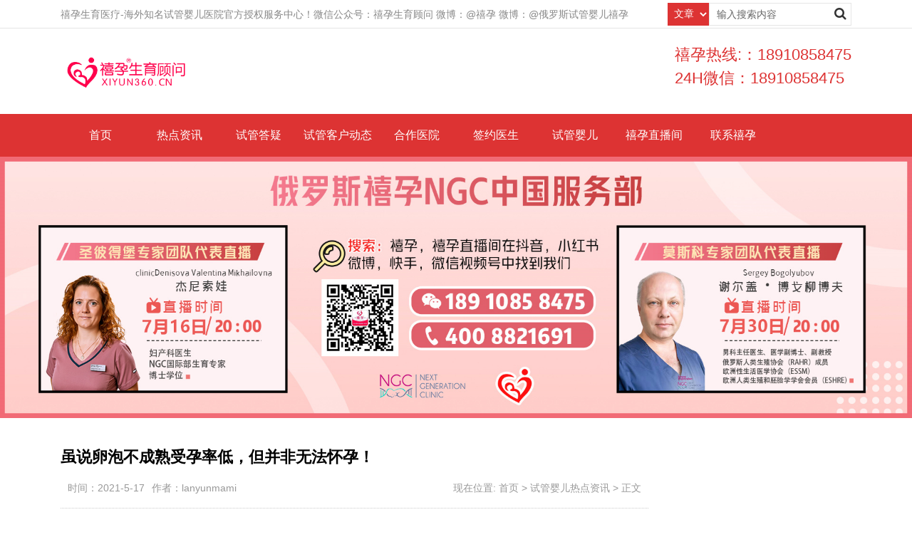

--- FILE ---
content_type: text/html; charset=UTF-8
request_url: https://www.xiyun-ivf.com/index.php/2021/05/17/%E8%99%BD%E8%AF%B4%E5%8D%B5%E6%B3%A1%E4%B8%8D%E6%88%90%E7%86%9F%E5%8F%97%E5%AD%95%E7%8E%87%E4%BD%8E%EF%BC%8C%E4%BD%86%E5%B9%B6%E9%9D%9E%E6%97%A0%E6%B3%95%E6%80%80%E5%AD%95%EF%BC%81/
body_size: 13688
content:
<!DOCTYPE html>
<html>
<head>
<link rel="icon" href="https://www.xiyun-ivf.com/wp-content/uploads/2020/08/cropped-logo-1-32x32.png" type="image/x-icon" />
<link rel="shortcut icon" href="https://www.xiyun-ivf.com/wp-content/uploads/2020/08/cropped-logo-1-32x32.png" type="image/x-icon" />
<meta charset="UTF-8">
<meta name="viewport" content="width=device-width, initial-scale=1">
<meta http-equiv="Cache-Control" content="no-transform" /> 
<meta http-equiv="Cache-Control" content="no-siteapp" />
<meta name="applicable-device" content="pc,mobile">
<meta http-equiv="X-UA-Compatible" content="IE=edge">
<meta name="format-detection" content="telephone=no">
<title>虽说卵泡不成熟受孕率低，但并非无法怀孕！ - 禧孕生育医疗</title>
<meta name="description" content="我们都知道想要怀孕就需要成熟的卵子和精子进行受精形成受精卵，如果女性的卵子不成熟会影响受孕率，一般不成熟的卵子与精子进行结合的几率很低，但是并不是说卵子不成熟就没有怀孕的可能了。" />
<meta name="keywords" content="美国试管婴儿 卵泡不成熟" />
<meta name='robots' content='max-image-preview:large' />
<link rel='stylesheet' id='wp-block-library-css' href='https://www.xiyun-ivf.com/wp-includes/css/dist/block-library/style.min.css?ver=6.1.9' type='text/css' media='all' />
<link rel='stylesheet' id='classic-theme-styles-css' href='https://www.xiyun-ivf.com/wp-includes/css/classic-themes.min.css?ver=1' type='text/css' media='all' />
<style id='global-styles-inline-css' type='text/css'>
body{--wp--preset--color--black: #000000;--wp--preset--color--cyan-bluish-gray: #abb8c3;--wp--preset--color--white: #ffffff;--wp--preset--color--pale-pink: #f78da7;--wp--preset--color--vivid-red: #cf2e2e;--wp--preset--color--luminous-vivid-orange: #ff6900;--wp--preset--color--luminous-vivid-amber: #fcb900;--wp--preset--color--light-green-cyan: #7bdcb5;--wp--preset--color--vivid-green-cyan: #00d084;--wp--preset--color--pale-cyan-blue: #8ed1fc;--wp--preset--color--vivid-cyan-blue: #0693e3;--wp--preset--color--vivid-purple: #9b51e0;--wp--preset--gradient--vivid-cyan-blue-to-vivid-purple: linear-gradient(135deg,rgba(6,147,227,1) 0%,rgb(155,81,224) 100%);--wp--preset--gradient--light-green-cyan-to-vivid-green-cyan: linear-gradient(135deg,rgb(122,220,180) 0%,rgb(0,208,130) 100%);--wp--preset--gradient--luminous-vivid-amber-to-luminous-vivid-orange: linear-gradient(135deg,rgba(252,185,0,1) 0%,rgba(255,105,0,1) 100%);--wp--preset--gradient--luminous-vivid-orange-to-vivid-red: linear-gradient(135deg,rgba(255,105,0,1) 0%,rgb(207,46,46) 100%);--wp--preset--gradient--very-light-gray-to-cyan-bluish-gray: linear-gradient(135deg,rgb(238,238,238) 0%,rgb(169,184,195) 100%);--wp--preset--gradient--cool-to-warm-spectrum: linear-gradient(135deg,rgb(74,234,220) 0%,rgb(151,120,209) 20%,rgb(207,42,186) 40%,rgb(238,44,130) 60%,rgb(251,105,98) 80%,rgb(254,248,76) 100%);--wp--preset--gradient--blush-light-purple: linear-gradient(135deg,rgb(255,206,236) 0%,rgb(152,150,240) 100%);--wp--preset--gradient--blush-bordeaux: linear-gradient(135deg,rgb(254,205,165) 0%,rgb(254,45,45) 50%,rgb(107,0,62) 100%);--wp--preset--gradient--luminous-dusk: linear-gradient(135deg,rgb(255,203,112) 0%,rgb(199,81,192) 50%,rgb(65,88,208) 100%);--wp--preset--gradient--pale-ocean: linear-gradient(135deg,rgb(255,245,203) 0%,rgb(182,227,212) 50%,rgb(51,167,181) 100%);--wp--preset--gradient--electric-grass: linear-gradient(135deg,rgb(202,248,128) 0%,rgb(113,206,126) 100%);--wp--preset--gradient--midnight: linear-gradient(135deg,rgb(2,3,129) 0%,rgb(40,116,252) 100%);--wp--preset--duotone--dark-grayscale: url('#wp-duotone-dark-grayscale');--wp--preset--duotone--grayscale: url('#wp-duotone-grayscale');--wp--preset--duotone--purple-yellow: url('#wp-duotone-purple-yellow');--wp--preset--duotone--blue-red: url('#wp-duotone-blue-red');--wp--preset--duotone--midnight: url('#wp-duotone-midnight');--wp--preset--duotone--magenta-yellow: url('#wp-duotone-magenta-yellow');--wp--preset--duotone--purple-green: url('#wp-duotone-purple-green');--wp--preset--duotone--blue-orange: url('#wp-duotone-blue-orange');--wp--preset--font-size--small: 13px;--wp--preset--font-size--medium: 20px;--wp--preset--font-size--large: 36px;--wp--preset--font-size--x-large: 42px;--wp--preset--spacing--20: 0.44rem;--wp--preset--spacing--30: 0.67rem;--wp--preset--spacing--40: 1rem;--wp--preset--spacing--50: 1.5rem;--wp--preset--spacing--60: 2.25rem;--wp--preset--spacing--70: 3.38rem;--wp--preset--spacing--80: 5.06rem;}:where(.is-layout-flex){gap: 0.5em;}body .is-layout-flow > .alignleft{float: left;margin-inline-start: 0;margin-inline-end: 2em;}body .is-layout-flow > .alignright{float: right;margin-inline-start: 2em;margin-inline-end: 0;}body .is-layout-flow > .aligncenter{margin-left: auto !important;margin-right: auto !important;}body .is-layout-constrained > .alignleft{float: left;margin-inline-start: 0;margin-inline-end: 2em;}body .is-layout-constrained > .alignright{float: right;margin-inline-start: 2em;margin-inline-end: 0;}body .is-layout-constrained > .aligncenter{margin-left: auto !important;margin-right: auto !important;}body .is-layout-constrained > :where(:not(.alignleft):not(.alignright):not(.alignfull)){max-width: var(--wp--style--global--content-size);margin-left: auto !important;margin-right: auto !important;}body .is-layout-constrained > .alignwide{max-width: var(--wp--style--global--wide-size);}body .is-layout-flex{display: flex;}body .is-layout-flex{flex-wrap: wrap;align-items: center;}body .is-layout-flex > *{margin: 0;}:where(.wp-block-columns.is-layout-flex){gap: 2em;}.has-black-color{color: var(--wp--preset--color--black) !important;}.has-cyan-bluish-gray-color{color: var(--wp--preset--color--cyan-bluish-gray) !important;}.has-white-color{color: var(--wp--preset--color--white) !important;}.has-pale-pink-color{color: var(--wp--preset--color--pale-pink) !important;}.has-vivid-red-color{color: var(--wp--preset--color--vivid-red) !important;}.has-luminous-vivid-orange-color{color: var(--wp--preset--color--luminous-vivid-orange) !important;}.has-luminous-vivid-amber-color{color: var(--wp--preset--color--luminous-vivid-amber) !important;}.has-light-green-cyan-color{color: var(--wp--preset--color--light-green-cyan) !important;}.has-vivid-green-cyan-color{color: var(--wp--preset--color--vivid-green-cyan) !important;}.has-pale-cyan-blue-color{color: var(--wp--preset--color--pale-cyan-blue) !important;}.has-vivid-cyan-blue-color{color: var(--wp--preset--color--vivid-cyan-blue) !important;}.has-vivid-purple-color{color: var(--wp--preset--color--vivid-purple) !important;}.has-black-background-color{background-color: var(--wp--preset--color--black) !important;}.has-cyan-bluish-gray-background-color{background-color: var(--wp--preset--color--cyan-bluish-gray) !important;}.has-white-background-color{background-color: var(--wp--preset--color--white) !important;}.has-pale-pink-background-color{background-color: var(--wp--preset--color--pale-pink) !important;}.has-vivid-red-background-color{background-color: var(--wp--preset--color--vivid-red) !important;}.has-luminous-vivid-orange-background-color{background-color: var(--wp--preset--color--luminous-vivid-orange) !important;}.has-luminous-vivid-amber-background-color{background-color: var(--wp--preset--color--luminous-vivid-amber) !important;}.has-light-green-cyan-background-color{background-color: var(--wp--preset--color--light-green-cyan) !important;}.has-vivid-green-cyan-background-color{background-color: var(--wp--preset--color--vivid-green-cyan) !important;}.has-pale-cyan-blue-background-color{background-color: var(--wp--preset--color--pale-cyan-blue) !important;}.has-vivid-cyan-blue-background-color{background-color: var(--wp--preset--color--vivid-cyan-blue) !important;}.has-vivid-purple-background-color{background-color: var(--wp--preset--color--vivid-purple) !important;}.has-black-border-color{border-color: var(--wp--preset--color--black) !important;}.has-cyan-bluish-gray-border-color{border-color: var(--wp--preset--color--cyan-bluish-gray) !important;}.has-white-border-color{border-color: var(--wp--preset--color--white) !important;}.has-pale-pink-border-color{border-color: var(--wp--preset--color--pale-pink) !important;}.has-vivid-red-border-color{border-color: var(--wp--preset--color--vivid-red) !important;}.has-luminous-vivid-orange-border-color{border-color: var(--wp--preset--color--luminous-vivid-orange) !important;}.has-luminous-vivid-amber-border-color{border-color: var(--wp--preset--color--luminous-vivid-amber) !important;}.has-light-green-cyan-border-color{border-color: var(--wp--preset--color--light-green-cyan) !important;}.has-vivid-green-cyan-border-color{border-color: var(--wp--preset--color--vivid-green-cyan) !important;}.has-pale-cyan-blue-border-color{border-color: var(--wp--preset--color--pale-cyan-blue) !important;}.has-vivid-cyan-blue-border-color{border-color: var(--wp--preset--color--vivid-cyan-blue) !important;}.has-vivid-purple-border-color{border-color: var(--wp--preset--color--vivid-purple) !important;}.has-vivid-cyan-blue-to-vivid-purple-gradient-background{background: var(--wp--preset--gradient--vivid-cyan-blue-to-vivid-purple) !important;}.has-light-green-cyan-to-vivid-green-cyan-gradient-background{background: var(--wp--preset--gradient--light-green-cyan-to-vivid-green-cyan) !important;}.has-luminous-vivid-amber-to-luminous-vivid-orange-gradient-background{background: var(--wp--preset--gradient--luminous-vivid-amber-to-luminous-vivid-orange) !important;}.has-luminous-vivid-orange-to-vivid-red-gradient-background{background: var(--wp--preset--gradient--luminous-vivid-orange-to-vivid-red) !important;}.has-very-light-gray-to-cyan-bluish-gray-gradient-background{background: var(--wp--preset--gradient--very-light-gray-to-cyan-bluish-gray) !important;}.has-cool-to-warm-spectrum-gradient-background{background: var(--wp--preset--gradient--cool-to-warm-spectrum) !important;}.has-blush-light-purple-gradient-background{background: var(--wp--preset--gradient--blush-light-purple) !important;}.has-blush-bordeaux-gradient-background{background: var(--wp--preset--gradient--blush-bordeaux) !important;}.has-luminous-dusk-gradient-background{background: var(--wp--preset--gradient--luminous-dusk) !important;}.has-pale-ocean-gradient-background{background: var(--wp--preset--gradient--pale-ocean) !important;}.has-electric-grass-gradient-background{background: var(--wp--preset--gradient--electric-grass) !important;}.has-midnight-gradient-background{background: var(--wp--preset--gradient--midnight) !important;}.has-small-font-size{font-size: var(--wp--preset--font-size--small) !important;}.has-medium-font-size{font-size: var(--wp--preset--font-size--medium) !important;}.has-large-font-size{font-size: var(--wp--preset--font-size--large) !important;}.has-x-large-font-size{font-size: var(--wp--preset--font-size--x-large) !important;}
.wp-block-navigation a:where(:not(.wp-element-button)){color: inherit;}
:where(.wp-block-columns.is-layout-flex){gap: 2em;}
.wp-block-pullquote{font-size: 1.5em;line-height: 1.6;}
</style>
<link rel='stylesheet' id='contact-form-7-css' href='https://www.xiyun-ivf.com/wp-content/plugins/contact-form-7/includes/css/styles.css?ver=5.7.7' type='text/css' media='all' />
<link rel='stylesheet' id='bootstrap-css' href='https://www.xiyun-ivf.com/wp-content/themes/xshuan-xy/css/bootstrap.css?ver=6.1.9' type='text/css' media='all' />
<link rel='stylesheet' id='layout-css' href='https://www.xiyun-ivf.com/wp-content/themes/xshuan-xy/css/layout.css?ver=6.1.9' type='text/css' media='all' />
<link rel='stylesheet' id='jquery.fancybox-css' href='https://www.xiyun-ivf.com/wp-content/themes/xshuan-xy/css/jquery.fancybox.css?ver=6.1.9' type='text/css' media='all' />
<link rel='stylesheet' id='owl.carousel-css' href='https://www.xiyun-ivf.com/wp-content/themes/xshuan-xy/css/owl.carousel.css?ver=6.1.9' type='text/css' media='all' />
<link rel='stylesheet' id='owl.theme.default-css' href='https://www.xiyun-ivf.com/wp-content/themes/xshuan-xy/css/owl.theme.default.css?ver=6.1.9' type='text/css' media='all' />
<link rel='stylesheet' id='font-awesome-css' href='https://www.xiyun-ivf.com/wp-content/themes/xshuan-xy/css/font-awesome.min.css?ver=6.1.9' type='text/css' media='all' />
<link rel='stylesheet' id='slicknav-css' href='https://www.xiyun-ivf.com/wp-content/themes/xshuan-xy/css/slicknav.min.css?ver=6.1.9' type='text/css' media='all' />
<link rel='stylesheet' id='xs-style-css' href='https://www.xiyun-ivf.com/wp-content/themes/xshuan-xy/style.css?ver=6.1.9' type='text/css' media='all' />
<link rel='stylesheet' id='responsive-css' href='https://www.xiyun-ivf.com/wp-content/themes/xshuan-xy/css/responsive.css?ver=6.1.9' type='text/css' media='all' />
<link rel='stylesheet' id='gudengbao-css' href='https://www.xiyun-ivf.com/wp-content/themes/xshuan-xy/css/gudengbao.css?ver=1597287018' type='text/css' media='all' />
<script type='text/javascript' src='https://www.xiyun-ivf.com/wp-includes/js/jquery/jquery.min.js?ver=3.6.1' id='jquery-core-js'></script>
<script type='text/javascript' src='https://www.xiyun-ivf.com/wp-includes/js/jquery/jquery-migrate.min.js?ver=3.3.2' id='jquery-migrate-js'></script>
<link rel="https://api.w.org/" href="https://www.xiyun-ivf.com/index.php/wp-json/" /><link rel="alternate" type="application/json" href="https://www.xiyun-ivf.com/index.php/wp-json/wp/v2/posts/24897" /><link rel="canonical" href="https://www.xiyun-ivf.com/index.php/2021/05/17/%e8%99%bd%e8%af%b4%e5%8d%b5%e6%b3%a1%e4%b8%8d%e6%88%90%e7%86%9f%e5%8f%97%e5%ad%95%e7%8e%87%e4%bd%8e%ef%bc%8c%e4%bd%86%e5%b9%b6%e9%9d%9e%e6%97%a0%e6%b3%95%e6%80%80%e5%ad%95%ef%bc%81/" />
<link rel="alternate" type="application/json+oembed" href="https://www.xiyun-ivf.com/index.php/wp-json/oembed/1.0/embed?url=https%3A%2F%2Fwww.xiyun-ivf.com%2Findex.php%2F2021%2F05%2F17%2F%25e8%2599%25bd%25e8%25af%25b4%25e5%258d%25b5%25e6%25b3%25a1%25e4%25b8%258d%25e6%2588%2590%25e7%2586%259f%25e5%258f%2597%25e5%25ad%2595%25e7%258e%2587%25e4%25bd%258e%25ef%25bc%258c%25e4%25bd%2586%25e5%25b9%25b6%25e9%259d%259e%25e6%2597%25a0%25e6%25b3%2595%25e6%2580%2580%25e5%25ad%2595%25ef%25bc%2581%2F" />
<link rel="alternate" type="text/xml+oembed" href="https://www.xiyun-ivf.com/index.php/wp-json/oembed/1.0/embed?url=https%3A%2F%2Fwww.xiyun-ivf.com%2Findex.php%2F2021%2F05%2F17%2F%25e8%2599%25bd%25e8%25af%25b4%25e5%258d%25b5%25e6%25b3%25a1%25e4%25b8%258d%25e6%2588%2590%25e7%2586%259f%25e5%258f%2597%25e5%25ad%2595%25e7%258e%2587%25e4%25bd%258e%25ef%25bc%258c%25e4%25bd%2586%25e5%25b9%25b6%25e9%259d%259e%25e6%2597%25a0%25e6%25b3%2595%25e6%2580%2580%25e5%25ad%2595%25ef%25bc%2581%2F&#038;format=xml" />
<style> 
a:hover,.entry-meta h1{
	color:#dd3333 !important;
}
.header-phone p{
	color:#dd3333 !important;
}
.search-select{
    background-color: #dd3333 !important;
}
.sf-menu ul li:hover {
	background-color:#dd3333 !important;
}
.header-menu {
    background-color: #dd3333 !important;
}
.header-menu>ul>li.current-menu-item>a{
    background-color:#dd3333 !important;
}
.header-menu>ul>li:hover>a{
	background-color:#dd3333 !important;
}
.section-head h2{
	color:#dd3333 !important;
}
.section-head h2:after {
    background-color:#dd3333 !important;
}
.section-head a.more:hover{
	background-color: #dd3333 !important;
    border: solid 1px #dd3333 !important;
}
a.btn-action{
	background-color: #dd3333 !important;
}
.rtbar li a:hover {
    background-color: #dd3333 !important;
}
.sidebar h3.widget-title{
	background-color: #dd3333 !important;
}
.navigation .current {
    background: #dd3333 !important;
    border: 1px solid #dd3333 !important;
}
.widget_recent_entries ul li a:before{
	background-color: #dd3333 !important;
}
</style>
</head>
<body class="post-template-default single single-post postid-24897 single-format-standard">
<header id="header">
<div class="top-header d-none d-md-block">
<div class="container">
<div class="float-left">禧孕生育医疗-海外知名试管婴儿医院官方授权服务中心！微信公众号：禧孕生育顾问 微博：@禧孕 微博：@俄罗斯试管婴儿禧孕</div>
<div class="float-right">
<form method="get" class="search-form" action="https://www.xiyun-ivf.com/">
<select name="post_type" class="search-select">
<option value="post">
文章</option>
<option value="product">
产品</option>
</select>
<input type="text" name="s" class="search-input" autocomplete="off" placeholder="输入搜索内容">
<button class="btn-search"> <i class="fa fa-search"></i></button>
</form>
</div>
</div>
</div>
<div class="btm-header mt-20 mb-20 clearfix">
<div class="container">
<div class="header-logo float-left">
<a title="禧孕生育医疗"  href="https://www.xiyun-ivf.com">
<img src="https://www.xiyun-ivf.com/wp-content/uploads/2021/07/a80382aa802440a75da324e45e82786.png" alt="禧孕生育医疗" />
</a>
</div>
<div class="header-phone d-none d-md-block d-print-flex">
<p>禧孕热线:：18910858475<br />
24H微信：18910858475</p>
</div>
<div id="slick-mobile-menu"></div>
</div>
</div>
<div class="header-menu clearfix">
<ul id="menu-top" class="header-menu-con  container sf-menu"><li id="menu-item-31" class="menu-item menu-item-type-custom menu-item-object-custom menu-item-home menu-item-31"><a href="https://www.xiyun-ivf.com/">首页</a></li>
<li id="menu-item-33" class="menu-item menu-item-type-taxonomy menu-item-object-category current-post-ancestor current-menu-parent current-post-parent menu-item-33"><a href="https://www.xiyun-ivf.com/index.php/category/news/">热点资讯</a></li>
<li id="menu-item-45" class="menu-item menu-item-type-taxonomy menu-item-object-category menu-item-45"><a href="https://www.xiyun-ivf.com/index.php/category/ivf/">试管答疑</a></li>
<li id="menu-item-12349" class="menu-item menu-item-type-taxonomy menu-item-object-category menu-item-12349"><a href="https://www.xiyun-ivf.com/index.php/category/customers/">试管客户动态</a></li>
<li id="menu-item-32633" class="menu-item menu-item-type-taxonomy menu-item-object-products menu-item-has-children menu-item-32633"><a href="https://www.xiyun-ivf.com/index.php/products/partner-hospitals/">合作医院</a>
<ul class="sub-menu">
	<li id="menu-item-32643" class="menu-item menu-item-type-taxonomy menu-item-object-products menu-item-32643"><a href="https://www.xiyun-ivf.com/index.php/products/usaivf/">美国医院</a></li>
	<li id="menu-item-32642" class="menu-item menu-item-type-taxonomy menu-item-object-products menu-item-32642"><a href="https://www.xiyun-ivf.com/index.php/products/taivf/">泰国医院</a></li>
	<li id="menu-item-32639" class="menu-item menu-item-type-taxonomy menu-item-object-products menu-item-32639"><a href="https://www.xiyun-ivf.com/index.php/products/japanese-hospital/">日本医院</a></li>
	<li id="menu-item-32636" class="menu-item menu-item-type-taxonomy menu-item-object-products menu-item-32636"><a href="https://www.xiyun-ivf.com/index.php/products/taiwanivf/">台湾医院</a></li>
	<li id="menu-item-32635" class="menu-item menu-item-type-taxonomy menu-item-object-products menu-item-32635"><a href="https://www.xiyun-ivf.com/index.php/products/rusivf/">俄罗斯医院</a></li>
	<li id="menu-item-32640" class="menu-item menu-item-type-taxonomy menu-item-object-products menu-item-32640"><a href="https://www.xiyun-ivf.com/index.php/products/cambodia-hospital/">柬埔寨医院</a></li>
	<li id="menu-item-32634" class="menu-item menu-item-type-taxonomy menu-item-object-products menu-item-32634"><a href="https://www.xiyun-ivf.com/index.php/products/ukivf/">乌克兰医院</a></li>
	<li id="menu-item-32641" class="menu-item menu-item-type-taxonomy menu-item-object-products menu-item-32641"><a href="https://www.xiyun-ivf.com/index.php/products/georgia-hospital/">格鲁吉亚医院</a></li>
	<li id="menu-item-32644" class="menu-item menu-item-type-taxonomy menu-item-object-products menu-item-32644"><a href="https://www.xiyun-ivf.com/index.php/products/malaysian-hospital/">马来西亚医院</a></li>
	<li id="menu-item-32638" class="menu-item menu-item-type-taxonomy menu-item-object-products menu-item-32638"><a href="https://www.xiyun-ivf.com/index.php/products/kazakhstan-hospital/">哈萨克斯坦医院</a></li>
	<li id="menu-item-32637" class="menu-item menu-item-type-taxonomy menu-item-object-products menu-item-32637"><a href="https://www.xiyun-ivf.com/index.php/products/kyrgyzstan-hospital/">吉尔吉斯斯坦医院</a></li>
</ul>
</li>
<li id="menu-item-12350" class="menu-item menu-item-type-taxonomy menu-item-object-products menu-item-12350"><a href="https://www.xiyun-ivf.com/index.php/products/sgdc/">签约医生</a></li>
<li id="menu-item-9548" class="menu-item menu-item-type-post_type menu-item-object-page menu-item-has-children menu-item-9548"><a href="https://www.xiyun-ivf.com/index.php/page95-2/">试管婴儿</a>
<ul class="sub-menu">
	<li id="menu-item-9549" class="menu-item menu-item-type-post_type menu-item-object-page menu-item-9549"><a href="https://www.xiyun-ivf.com/index.php/hiv%e6%b4%97%e7%b2%be%e6%9c%8d%e5%8a%a1-2/">HIV洗精服务</a></li>
	<li id="menu-item-9550" class="menu-item menu-item-type-post_type menu-item-object-page menu-item-9550"><a href="https://www.xiyun-ivf.com/index.php/fzshengzhi/">辅助生殖</a></li>
	<li id="menu-item-9551" class="menu-item menu-item-type-post_type menu-item-object-page menu-item-9551"><a href="https://www.xiyun-ivf.com/index.php/iceegg/">冻卵服务</a></li>
</ul>
</li>
<li id="menu-item-30313" class="menu-item menu-item-type-custom menu-item-object-custom menu-item-30313"><a href="https://www.xiyun360.cn/archives/products/xiyunonline">禧孕直播间</a></li>
<li id="menu-item-9556" class="menu-item menu-item-type-post_type menu-item-object-page menu-item-has-children menu-item-9556"><a href="https://www.xiyun-ivf.com/index.php/page478-2/">联系禧孕</a>
<ul class="sub-menu">
	<li id="menu-item-9555" class="menu-item menu-item-type-post_type menu-item-object-page menu-item-9555"><a href="https://www.xiyun-ivf.com/index.php/page483-2/">办公中心</a></li>
</ul>
</li>
</ul></div>
</header><section id="slider" class="text-center">
<img src="https://www.xiyun-ivf.com/wp-content/uploads/2021/12/fc34dc6d602a00a16a587e3c689fe93-1.jpg" alt="虽说卵泡不成熟受孕率低，但并非无法怀孕！" title="虽说卵泡不成熟受孕率低，但并非无法怀孕！">
</section>
<main id="main" class="pt-40 pb-40">
<div class="container">
<div class="row">
<div class="col-md-9 col-12">
<div class="content">
<article id="post-24897" class="post-24897 post type-post status-publish format-standard has-post-thumbnail hentry category-news tag-22 tag-1431 tag-4727 tag-1322 tag-4631 tag-587">
<div class="single-header">
<h1>虽说卵泡不成熟受孕率低，但并非无法怀孕！</h1>
<div class="single-meta">
<span class="time">时间：2021-5-17</span>
<span class="author hidden-xs">作者：lanyunmami</span>
<nav  class="crumbs"><div class="con">现在位置: <a itemprop="breadcrumb" href="https://www.xiyun-ivf.com">首页</a> > <a itemprop="breadcrumb" href="https://www.xiyun-ivf.com/index.php/category/news/">试管婴儿热点资讯</a> > <span>正文</span></div></nav></div>
</div>
<div class="entry-content">
<p><!--random-paragraphs--><br />
促性腺激素释放激素类似物（gonadotrophin releasing hormone analogue，GnRHa）是一种人工合成的促性腺激素释放激素，美国试管婴儿专家说明中讲述其种类包括促性腺激素释放激素激动剂 （gonadotropin releasing hormone agonist，GnRH-a）和促性腺激素释放激素拮<span class="xiyunivf-192-mypl" data-mark="seo">试管婴儿多少钱一次</span>抗剂 （gonadotropin releasing hormone antag<span class="xiyunivf-232-mypl" data-mark="seo">做试管婴儿疼吗</span>onist，GnRH-A）。目前这两类激素，尤其 GnRH-a，<span class="xiyunivf-264-mypl" data-mark="seo">试管婴儿要多少钱</span>在临床上被广泛用于多种妇产科疾病的治疗。现就 GnRH-a 和 GnRH-A 的特点<span class="xiyunivf-306-mypl" data-mark="seo">辅酶Q10</span>和应用进行概述。<br />
<!--/random-paragraphs-->我们都知道想要怀孕就需要成熟的卵子和精子进行受精形成受精卵，如果女性的卵子不成熟会影响受孕率，一般不成熟的卵子与精子进行结合的几率很低，但是并不是说卵子不成熟就没有怀孕的可能了。</p>
<p><img decoding="async" class="alignnone size-full wp-image-28901" src="https://www.xiyun-ivf.com/wp-content/uploads/2021/04/596e30e13b33067ffe00292e9e0cdf77-300x188-1.jpg" alt="虽说卵泡不成熟受孕率低，但并非无法怀孕！" title="虽说卵泡不成熟受孕率低，但并非无法怀孕！" alt="" width="300" height="188" /></p>
<p>成熟的卵子和精子怀孕几率大</p>
<h2 id="menu_H2_1" class="memu_h2"><i>1</i>卵泡不成熟怀孕的几率</h2>
<p>正<span class="xiyunivf-702-mypl" data-mark="seo">美国第三代试管婴儿</span>产情况下如果女性的卵泡发育不成熟就说明无法正常排卵，很多人由于这个原因导致不孕，但是这并不代表不成熟的卵子就不具备受精的条件，只不过受精的几率很低而已。</p>
<p><img decoding="async" loading="lazy" class="alignnone size-full wp-image-28846" src="https://www.xiyun-ivf.com/wp-content/uploads/2021/04/d6f64eab5dd1cd8154a381c0486a6804-300x188-1.jpg" alt="虽说卵泡不成熟受孕率低，但并非无法怀孕！" title="虽说卵泡不成熟受孕率低，但并非无法怀孕！" alt="" width="300" height="188" /></p>
<p>成熟的卵泡大小一般为18-<span class="xiyunivf-987-mypl" data-mark="seo">芬吗通</span>25m<span class="xiyunivf-990-mypl" data-mark="seo">诺雷得</span>m左右，如果卵泡过大或过小<span class="xiyunivf-1003-mypl" data-mark="seo">试管婴儿流程</span>都会影响正常孕育，因为只有卵泡发育成熟后它的功能才会健全，才有在机体正常的内分泌环境下与精子相遇、受精，发展成为胚胎的可能。</p>
<p>但是<span class="xiyunivf-1071-mypl" data-mark="seo">试管婴儿价格</span>因为不成熟的卵泡已经从卵巢上排出，这时没办法判断卵泡的具体质量，而且不成熟的卵泡还是可能会有怀孕的可能，所以只能说不成熟的卵泡怀孕的几率不高，但不是不能怀孕。</p>
<h2 id="menu_H2_2" class="memu_h2"><i>2</i>卵泡不成熟怎样才能怀孕</h2>
<p>出现卵泡不成熟的女性要怎样在能成功怀孕呢？一般我们会<span class="xiyunivf-1239-mypl" data-mark="seo">做试管婴儿痛苦</span>采取药物治疗来促进卵子发育成熟<span class="xiyunivf-1254-mypl" data-mark="seo">泰国试管婴儿费用</span>，提高受孕率，其次我们还可以通过进行试管<span class="xiyunivf-1274-mypl" data-mark="seo">试管婴儿成功率</span>助孕来获得更多成熟质量好的卵泡。</p>
<div class="Modular-text-cite-wp">
<ul class="cite-ul">
<li class="cite-item">女性出现卵泡不成熟的情况后一般常见的治疗方法主要是直接进行刺<span class="xiyunivf-1404-mypl" data-mark="seo">试管婴儿对女性的危害</span>激卵巢，从而恢复卵巢正常的功能，这样可以有效的促使卵泡发育成熟，也能恢复正常、有规律的排卵周期，这样就可以帮助女性提高受孕几率。</li>
</ul>
</div>
<p>如果直接刺激卵巢的方法没有效果，那么我们也可以采取药物治<span class="xiyunivf-1518-mypl" data-mark="seo">试管婴儿费用大约多少</span>疗，常用的治疗药品为克罗<span class="xiyunivf-1530-mypl" data-mark="seo">人工授精和试管婴儿的区别</span>米芬，还能运用绒毛膜促性腺激素等进行治疗，同时采取中药调理卵泡的<span class="xiyunivf-1562-mypl" data-mark="seo">人工受精和试管婴儿的区别</span>发育情况会更为理想。</p>
<div class="Article-Tips">
<div>Tips：</div>
<p>在药物进行治疗后要根据医生的检查结果选择合适的同房时间，把握受孕的最佳时间才能更好的达到<span class="xiyunivf-1664-mypl" data-mark="seo">做试管婴儿</span>怀孕的效果，但是也要注意心态平和，急于求成反而会影响身体激素的分泌，会造成适得其反的情况。</p>
</div>
<h2 id="menu_H2_3" class="memu_h2"><i>3</i>卵泡不成熟怀孕后会怎样</h2>
<p>因为卵泡不成熟其实也是有受孕的可能的，如果卵泡不成熟但是出现了怀孕的情况一定要尽快去医院进行检<span class="xiyunivf-1829-mypl" data-mark="seo">做试管婴儿疼吗</span>查，因为由于卵泡发育不成熟功能不健全，<span class="xiyunivf-1848-mypl" data-mark="seo">试管婴儿移植后注意事项</span>形成的胚胎很脆弱，容易在后期出现胎停流产的情<span class="xiyunivf-1870-mypl" data-mark="seo">广东试管婴儿</span>况。<span class="xiyunivf-1872-mypl" data-mark="seo">做试管婴儿多少钱</span></p>
<p>出现这种情况的女性一定要注意及时去检查，观测胎儿是否有出现畸形的情况，然后根据胎儿的发育情况可以知晓后<span class="xiyunivf-1927-mypl" data-mark="seo">试管婴儿费用大约多少</span>期是否能够健康发育，其次怀孕后女性也要注<span class="xiyunivf-1947-mypl" data-mark="seo">试管婴儿移植后反应</span>意调整自己的生活习惯，增加营养的补充可以有效的帮助保胎<span class="xiyunivf-1974-mypl" data-mark="seo">泰国试管婴儿多少钱</span>。</p>
<div class="Article-Tips">
<div>Tips：</div>
<p>所以大家一定要重视孕前检<span class="xiyunivf-2035-mypl" data-mark="seo">辅酶Q10</span>查，尤其是有备孕想法的夫妻一定要做好孕前检查，没有备孕准备的<span class="xiyunivf-2065-mypl" data-mark="seo">做试管婴儿要多少钱</span>夫妻也要做好避孕措施，防止怀<span class="xiyunivf-2079-mypl" data-mark="seo">达英-35</span>孕后因为卵泡发育不成熟出现胎停流产等情况，对女性身体的健康有很大的影响。</p>
</div>
<p><!--random-paragraphs--><br />
第一代试管婴儿又叫做“体外受精-胚胎移植”美国试管婴儿（IVF-ET），是最早出现的试管婴儿技术。<span class="xiyunivf-2200-mypl" data-mark="seo">童梦无忧网试管婴儿</span>美国试管婴儿本质上是把卵子和精子分别取出来，放在培养液里让它们自由恋爱，自然受精，形成胚<span class="xiyunivf-2244-mypl" data-mark="seo">优思明</span>胎后再进行移植。如果女方有排卵障碍、输卵管梗阻或粘连、美国试管婴儿子宫内膜异位、卵巢储备低下、不明原因不孕；美国试管婴儿男方有轻度少弱精子症、双方因素不<span class="xiyunivf-2320-mypl" data-mark="seo">俄罗斯试管婴儿费用</span>孕等，都可以选择第一代<span class="xiyunivf-2331-mypl" data-mark="seo">第三代泰国试管婴儿</span>试管婴儿哦。但是，把精子放入含<span class="xiyunivf-2346-mypl" data-mark="seo">试管婴儿生儿子</span>有卵子的液滴内中 ，美国试管婴儿有时候发现它们并不能正常“相爱结合”，这该怎么<span class="xiyunivf-2385-mypl" data-mark="seo">试管婴儿移植后感觉</span>办呢？美国试管<span class="xiyunivf-2392-mypl" data-mark="seo">做试管婴儿多少钱</span>婴儿这就轮到我们第二代试管婴儿技术登场啦：把单个精子注射到卵子中，人为帮助它们受精，也叫卵胞浆内<span class="xiyunivf-2440-mypl" data-mark="seo">试管婴儿移植前注意事项</span>单精子显微注射 （ICSI） 。美<span class="xiyunivf-2457-mypl" data-mark="seo">泰国试管婴儿包成功</span>国试管婴儿它主要针对男性严重的少弱精症、不可逆的梗阻性无精子症或需行植入前胚胎遗传学检测的等。<br />
<!--/random-paragraphs--></p>
 
</div>
</article>
<div class="single-info">
<div class="post-tags float-left">标签：<a href="https://www.xiyun-ivf.com/index.php/tag/%e5%8d%b5%e6%b3%a1/" rel="tag">卵泡</a>, <a href="https://www.xiyun-ivf.com/index.php/tag/%e5%8d%b5%e6%b3%a1%e7%9b%91%e6%b5%8b/" rel="tag">卵泡监测</a>, <a href="https://www.xiyun-ivf.com/index.php/tag/%e5%8d%b5%e6%b3%a1%e8%90%8e%e7%bc%a9/" rel="tag">卵泡萎缩</a>, <a href="https://www.xiyun-ivf.com/index.php/tag/%e5%a4%87%e5%ad%95/" rel="tag">备孕</a>, <a href="https://www.xiyun-ivf.com/index.php/tag/%e5%ad%95%e5%89%8d%e6%a3%80%e6%9f%a5/" rel="tag">孕前检查</a>, <a href="https://www.xiyun-ivf.com/index.php/tag/%e6%80%80%e5%ad%95/" rel="tag">怀孕</a></div>
<div class="float-right">版权所有：https://www.xiyun-ivf.com 转载请注明出处</div>
</div>
<nav id="nav-single" class="clearfix">
<div class="nav-previous">上一篇: <a href="https://www.xiyun-ivf.com/index.php/2021/05/17/%e4%b8%ad%e5%9b%bd%e6%88%90%e6%b3%b0%e5%9b%bd%e6%a6%b4%e8%8e%b2%e5%85%a8%e7%90%83%e6%9c%80%e5%a4%a7%e4%b9%b0%e5%ae%b6%ef%bc%8c%e7%bd%91%e5%8f%8b%ef%bc%9a%e8%a6%81%e4%b8%8d%e6%98%af%e6%80%80%e5%ad%95/" rel="prev">中国成泰国榴莲全球最大买家，网友：要不是怀孕我能吃更多</a></div>
<div class="nav-next">下一篇: <a href="https://www.xiyun-ivf.com/index.php/2021/05/17/%e7%b2%be%e5%ad%90%e6%b5%93%e5%ba%a6%e6%ad%a3%e5%b8%b8%e5%80%bc%e3%80%81%e6%b4%bb%e5%8a%9b%e5%80%bc%e8%8c%83%e5%9b%b4%ef%bc%8c%e4%bd%8e%e4%ba%8e%e8%bf%99%e4%b8%aa%e6%95%b0%e7%9a%84%e8%a6%81%e6%89%be/" rel="next">精子浓度正常值、活力值范围，低于这个数的要找原因了</a></div>
</nav>
</div>
<div class="cp-xg mt-30">
<h3>推荐产品</h3>
<div class="pro-con">
<ul class="row">
<li class="col-md-3 col-6 mb-20">
<a href="https://www.xiyun-ivf.com/product/32694.html" rel="bookmark" title="金边第一试管婴儿诊所(FFC)">
<img   src="https://www.xiyun-ivf.com/wp-content/themes/xshuan-xy/timthumb.php?src=https://www.xiyun-ivf.com/wp-content/uploads/2024/12/xiyun-ivf.com_2024-12-21_06-27-18.jpg&h=400&w=400&zc=1" alt="金边第一试管婴儿诊所(FFC)" />
<p>金边第一试管婴儿诊所(FFC)</p></a>  
</li>
<li class="col-md-3 col-6 mb-20">
<a href="https://www.xiyun-ivf.com/product/32083.html" rel="bookmark" title="俄罗斯国际生殖医学中心(ICRM)">
<img   src="https://www.xiyun-ivf.com/wp-content/themes/xshuan-xy/timthumb.php?src=https://www.xiyun-ivf.com/wp-content/uploads/2024/06/1592365-300x182-1.png&h=400&w=400&zc=1" alt="俄罗斯国际生殖医学中心(ICRM)" />
<p>俄罗斯国际生殖医学中心(ICRM)</p></a>  
</li>
<li class="col-md-3 col-6 mb-20">
<a href="https://www.xiyun-ivf.com/product/6418.html" rel="bookmark" title="中国医药学院附设医院">
<img   src="https://www.xiyun-ivf.com/wp-content/themes/xshuan-xy/timthumb.php?src=https://www.xiyun-ivf.com/wp-content/uploads/2018/11/2.jpg&h=400&w=400&zc=1" alt="中国医药学院附设医院" />
<p>中国医药学院附设医院</p></a>  
</li>
<li class="col-md-3 col-6 mb-20">
<a href="https://www.xiyun-ivf.com/product/5714.html" rel="bookmark" title="Yanhee hospital 医院">
<img   src="https://www.xiyun-ivf.com/wp-content/themes/xshuan-xy/timthumb.php?src=https://www.xiyun-ivf.com/wp-content/uploads/2018/08/admin-ajax-25.jpg&h=400&w=400&zc=1" alt="Yanhee hospital 医院" />
<p>Yanhee hospital 医院</p></a>  
</li>
</ul>
</div>
</div></div>
<div class="col-md-3 d-none d-md-block">
<div class="sidebar">
	 
</div>
</div>
</div>
</div>
</main>
<section class="contact pt-80 pb-80" style="background-image:url(https://www.xiyun-ivf.com/wp-content/themes/xshuan-xy/images/reservation_bgc.jpg);background-repeat:no-repeat;background-position:center center;background-size:cover;">
<div class="container text-center">
<h3 class="mb-20">真诚期待与您的合作</h3>
<p>获取报价·了解更多业务·7*24小时专业服务</p>
<!--<a class="btn-action mt-30" href="https://www.xiyun-ivf.com/contact" target="_blank">联系我们</a>-->
<a class="btn-action mt-30" href="http://p.qiao.baidu.com/cps/chat?siteId=13015798&userId=22521253" target="_blank">联系我们</a>
</div>
</section><section id="footer">
<div class="container">
<div class="footer-top clearfix pt-40 pb-40">
<div class="row">
<div class="col-md-2 d-none d-md-block">
<h3>
禧孕医院医生</h3>
<ul id="menu-%e5%ba%95%e9%83%a8%e4%b8%80" class="web-menu-con"><li id="menu-item-12361" class="menu-item menu-item-type-taxonomy menu-item-object-products menu-item-12361"><a href="https://www.xiyun-ivf.com/index.php/products/ukivf/">乌克兰医院</a></li>
<li id="menu-item-12362" class="menu-item menu-item-type-taxonomy menu-item-object-products menu-item-12362"><a href="https://www.xiyun-ivf.com/index.php/products/rusivf/">俄罗斯医院</a></li>
<li id="menu-item-12363" class="menu-item menu-item-type-taxonomy menu-item-object-products menu-item-12363"><a href="https://www.xiyun-ivf.com/index.php/products/taiwanivf/">台湾医院</a></li>
<li id="menu-item-12364" class="menu-item menu-item-type-taxonomy menu-item-object-products menu-item-12364"><a href="https://www.xiyun-ivf.com/index.php/products/taivf/">泰国医院</a></li>
<li id="menu-item-12365" class="menu-item menu-item-type-taxonomy menu-item-object-products menu-item-12365"><a href="https://www.xiyun-ivf.com/index.php/products/sgdc/">签约试管婴儿医生</a></li>
<li id="menu-item-12366" class="menu-item menu-item-type-taxonomy menu-item-object-products menu-item-12366"><a href="https://www.xiyun-ivf.com/index.php/products/usaivf/">美国医院</a></li>
<li id="menu-item-12367" class="menu-item menu-item-type-post_type_archive menu-item-object-product menu-item-12367"><a href="https://www.xiyun-ivf.com/index.php/product/">所有产品</a></li>
<li id="menu-item-12368" class="menu-item menu-item-type-post_type menu-item-object-product menu-item-12368"><a href="https://www.xiyun-ivf.com/product/4377.html">杰特宁·DR.Pinyo医生</a></li>
<li id="menu-item-12369" class="menu-item menu-item-type-post_type menu-item-object-product menu-item-12369"><a href="https://www.xiyun-ivf.com/product/5986.html">杰特宁·宋杰医生·Somjate Manipalviratn,M.D</a></li>
<li id="menu-item-12370" class="menu-item menu-item-type-post_type menu-item-object-product menu-item-12370"><a href="https://www.xiyun-ivf.com/product/5988.html">杰特宁·蔡医生·Kriengchai Sajjachareonpong,M.D</a></li>
<li id="menu-item-12371" class="menu-item menu-item-type-post_type menu-item-object-product menu-item-12371"><a href="https://www.xiyun-ivf.com/product/5984.html">杰特宁院长·Pol.Lt.Gen.Jongjate Aojanepong,MD</a></li>
<li id="menu-item-12372" class="menu-item menu-item-type-post_type menu-item-object-product menu-item-12372"><a href="https://www.xiyun-ivf.com/product/6001.html">泰国iBaby·披实（Pisit）</a></li>
<li id="menu-item-12373" class="menu-item menu-item-type-post_type menu-item-object-product menu-item-12373"><a href="https://www.xiyun-ivf.com/product/5710.html">泰国曼谷全球生殖中心</a></li>
<li id="menu-item-12374" class="menu-item menu-item-type-post_type menu-item-object-product menu-item-12374"><a href="https://www.xiyun-ivf.com/product/4369.html">美国HRC·Dr. kolb博士医生</a></li>
<li id="menu-item-12375" class="menu-item menu-item-type-post_type menu-item-object-product menu-item-12375"><a href="https://www.xiyun-ivf.com/product/4372.html">阿瓦彼得·Dr. Olga Zaytseff博士医生</a></li>
<li id="menu-item-12376" class="menu-item menu-item-type-post_type menu-item-object-product menu-item-12376"><a href="https://www.xiyun-ivf.com/product/5868.html">阿瓦彼得·杨娜 维塔丽耶夫娜(Yana ByanKina)</a></li>
<li id="menu-item-12377" class="menu-item menu-item-type-post_type menu-item-object-product menu-item-12377"><a href="https://www.xiyun-ivf.com/product/1916.html">BNH</a></li>
<li id="menu-item-12378" class="menu-item menu-item-type-post_type menu-item-object-product menu-item-12378"><a href="https://www.xiyun-ivf.com/product/6016.html">BNH·潘亚（Panya）</a></li>
<li id="menu-item-12379" class="menu-item menu-item-type-post_type menu-item-object-product menu-item-12379"><a href="https://www.xiyun-ivf.com/product/6012.html">BNH·简医生（Sasawimol）</a></li>
<li id="menu-item-12380" class="menu-item menu-item-type-post_type menu-item-object-product menu-item-12380"><a href="https://www.xiyun-ivf.com/product/5994.html">BNH·维瓦医生</a></li>
<li id="menu-item-12381" class="menu-item menu-item-type-post_type menu-item-object-product menu-item-12381"><a href="https://www.xiyun-ivf.com/product/3699.html">CCRM-OC</a></li>
<li id="menu-item-12382" class="menu-item menu-item-type-post_type menu-item-object-product menu-item-12382"><a href="https://www.xiyun-ivf.com/product/3673.html">EKO</a></li>
<li id="menu-item-12383" class="menu-item menu-item-type-post_type menu-item-object-product menu-item-12383"><a href="https://www.xiyun-ivf.com/product/6184.html">EMC欧洲医疗中心</a></li>
<li id="menu-item-12384" class="menu-item menu-item-type-post_type menu-item-object-product menu-item-12384"><a href="https://www.xiyun-ivf.com/product/1773.html">HRC_帕萨迪纳_Pasadena</a></li>
<li id="menu-item-12385" class="menu-item menu-item-type-post_type menu-item-object-product menu-item-12385"><a href="https://www.xiyun-ivf.com/product/6312.html">HRC_恩西诺_Encino</a></li>
<li id="menu-item-12386" class="menu-item menu-item-type-post_type menu-item-object-product menu-item-12386"><a href="https://www.xiyun-ivf.com/product/1905.html">ibady</a></li>
<li id="menu-item-12387" class="menu-item menu-item-type-post_type menu-item-object-product menu-item-12387"><a href="https://www.xiyun-ivf.com/product/6164.html">MD妇产医疗集团中心</a></li>
<li id="menu-item-12388" class="menu-item menu-item-type-post_type menu-item-object-product menu-item-12388"><a href="https://www.xiyun-ivf.com/product/1774.html">NGC</a></li>
<li id="menu-item-12389" class="menu-item menu-item-type-post_type menu-item-object-product menu-item-12389"><a href="https://www.xiyun-ivf.com/product/4362.html">俄罗斯NGC·Dr. Lobzeva Diana医生·戴安娜医生</a></li>
<li id="menu-item-12390" class="menu-item menu-item-type-post_type menu-item-object-product menu-item-12390"><a href="https://www.xiyun-ivf.com/product/6290.html">俄罗斯妈妈和孩子诊所-MD集团</a></li>
<li id="menu-item-12391" class="menu-item menu-item-type-post_type menu-item-object-product menu-item-12391"><a href="https://www.xiyun-ivf.com/product/6420.html">台北医学大学附设医院</a></li>
<li id="menu-item-12392" class="menu-item menu-item-type-post_type menu-item-object-product menu-item-12392"><a href="https://www.xiyun-ivf.com/product/5678.html">斯堪的纳维亚（阿瓦彼得综合医院）</a></li>
<li id="menu-item-12393" class="menu-item menu-item-type-post_type menu-item-object-product menu-item-12393"><a href="https://www.xiyun-ivf.com/product/5753.html">曼谷BIC IVF中心</a></li>
</ul></div>
<div class="col-md-2 d-none d-md-block">
<h3>
热点资讯</h3>
<ul id="menu-%e5%ba%95%e9%83%a8%e4%ba%8c" class="custom-menu-con"><li id="menu-item-12404" class="menu-item menu-item-type-taxonomy menu-item-object-category menu-item-12404"><a href="https://www.xiyun-ivf.com/index.php/category/russianivf/">俄罗斯试管婴儿</a></li>
<li id="menu-item-12405" class="menu-item menu-item-type-taxonomy menu-item-object-category menu-item-12405"><a href="https://www.xiyun-ivf.com/index.php/category/doc/">试管婴儿医院医生</a></li>
<li id="menu-item-12406" class="menu-item menu-item-type-taxonomy menu-item-object-category menu-item-12406"><a href="https://www.xiyun-ivf.com/index.php/category/customers/">试管客户动态</a></li>
<li id="menu-item-12408" class="menu-item menu-item-type-taxonomy menu-item-object-category current-post-ancestor current-menu-parent current-post-parent menu-item-12408"><a href="https://www.xiyun-ivf.com/index.php/category/news/">试管婴儿热点资讯</a></li>
<li id="menu-item-12409" class="menu-item menu-item-type-taxonomy menu-item-object-category menu-item-12409"><a href="https://www.xiyun-ivf.com/index.php/category/essentialarticles/">试管精华文章</a></li>
<li id="menu-item-12410" class="menu-item menu-item-type-taxonomy menu-item-object-category menu-item-12410"><a href="https://www.xiyun-ivf.com/index.php/category/americaivf/">美国试管婴儿</a></li>
<li id="menu-item-12411" class="menu-item menu-item-type-taxonomy menu-item-object-category menu-item-12411"><a href="https://www.xiyun-ivf.com/index.php/category/ivf/">试管答疑</a></li>
<li id="menu-item-12412" class="menu-item menu-item-type-taxonomy menu-item-object-category menu-item-12412"><a href="https://www.xiyun-ivf.com/index.php/category/caselist/">试管婴儿案例分享</a></li>
</ul></div>
<div class="col-md-2 d-none d-md-block">
<h3>
关于禧孕</h3>
<ul id="menu-%e5%ba%95%e9%83%a8%e4%b8%89" class="theme-menu-con"><li id="menu-item-12394" class="menu-item menu-item-type-post_type menu-item-object-page menu-item-12394"><a href="https://www.xiyun-ivf.com/index.php/%e5%85%b3%e4%ba%8e%e6%88%91%e4%bb%ac/">联系禧孕</a></li>
<li id="menu-item-12402" class="menu-item menu-item-type-post_type menu-item-object-page menu-item-12402"><a href="https://www.xiyun-ivf.com/index.php/page478-2/">关于我们</a></li>
<li id="menu-item-12403" class="menu-item menu-item-type-post_type menu-item-object-page menu-item-12403"><a href="https://www.xiyun-ivf.com/index.php/page95-2/">试管婴儿</a></li>
<li id="menu-item-12397" class="menu-item menu-item-type-post_type menu-item-object-page menu-item-12397"><a href="https://www.xiyun-ivf.com/index.php/hiv%e6%b4%97%e7%b2%be%e6%9c%8d%e5%8a%a1-2/">HIV洗精服务</a></li>
<li id="menu-item-12399" class="menu-item menu-item-type-post_type menu-item-object-page menu-item-12399"><a href="https://www.xiyun-ivf.com/index.php/iceegg/">冻卵服务</a></li>
<li id="menu-item-12398" class="menu-item menu-item-type-post_type menu-item-object-page menu-item-12398"><a href="https://www.xiyun-ivf.com/index.php/fzshengzhi/">辅助生殖</a></li>
<li id="menu-item-12401" class="menu-item menu-item-type-post_type menu-item-object-page menu-item-12401"><a href="https://www.xiyun-ivf.com/index.php/page483-2/">办公中心</a></li>
<li id="menu-item-12395" class="menu-item menu-item-type-post_type menu-item-object-page menu-item-12395"><a href="https://www.xiyun-ivf.com/index.php/xiyun360/">禧孕_禧孕美宝_医联影达</a></li>
<li id="menu-item-12396" class="menu-item menu-item-type-post_type menu-item-object-page menu-item-12396"><a href="https://www.xiyun-ivf.com/index.php/hunxiao/">混淆机构_禧孕品牌_XIYUN360</a></li>
</ul></div>
<div class="col-md-4 col-6">
<h3>联系我们</h3>
<div class="tel">
24小时为您中国热线：400-8821-691<br />
24小时微信联系：18910858475<br />
北京办公地址：北京市燕郊区富地广场<br />
深圳办公地址：深圳市福田杭钢富春商务大厦<br />
工作时间：9:00~18:00<br />
已经开通城市：北京,深圳,广州,重庆,上海,香港,洛杉矶,圣彼得堡<br />
即将开通城市：成都,苏州,郑州,济南,广州,珠海,杭州,天津,苏州,武汉,长沙,常州,南昌,厦门,昆明,哈尔滨,大连,福州,南京,青岛,温州,三亚,济南,珠海,宁波,石家庄,廊坊,东莞,周山,郑州,合肥,金华,海口,莆田,丽江,台州,漳州,泉州,佛山,南通,沧州,无锡,南昌,连云港,中山,齐齐哈尔,保定,张家口,扬州,泰州,烟台,汕头,兰州,衡州,西安,惠州,昆明,呼和浩特,包头,乌鲁木齐</div>
</div> 
<div class="col-md-2 col-6">
<h3>关注我们</h3>
<img src="https://www.xiyun-ivf.com/wp-content/uploads/2020/08/xiyun360.com_2017-09-12_10-56-43.jpg">
</div> 
</div>
</div>
</div>
<div class="copyr pt-20 pb-20">
<p>Copyright © 20014-2025 <a href="https://www.xiyun-ivf.com">禧孕生育医疗</a>&nbsp;瑞亚未来集团有限公司&nbsp;All Rights Reserved &nbsp;&nbsp;<a target="_blank" href="https://beian.miit.gov.cn" rel="nofollow"></a>&nbsp;<a href="https://www.xiyun-ivf.com/sitemap.xml" target="_blank">网站地图</a><script>
var _hmt = _hmt || [];
(function() {
  var hm = document.createElement("script");
  hm.src = "[链接]";
  var s = document.getElementsByTagName("script")[0]; 
  s.parentNode.insertBefore(hm, s);
})();
</script></p>
</div>
</section>
<script type='text/javascript' src='https://www.xiyun-ivf.com/wp-content/plugins/contact-form-7/includes/swv/js/index.js?ver=5.7.7' id='swv-js'></script>
<script type='text/javascript' id='contact-form-7-js-extra'>
/* <![CDATA[ */
var wpcf7 = {"api":{"root":"https:\/\/www.xiyun-ivf.com\/index.php\/wp-json\/","namespace":"contact-form-7\/v1"}};
/* ]]> */
</script>
<script type='text/javascript' src='https://www.xiyun-ivf.com/wp-content/plugins/contact-form-7/includes/js/index.js?ver=5.7.7' id='contact-form-7-js'></script>
<script type='text/javascript' src='https://www.xiyun-ivf.com/wp-content/themes/xshuan-xy/js/bootstrap.js?ver=6.1.9' id='bootstrap-js'></script>
<script type='text/javascript' src='https://www.xiyun-ivf.com/wp-content/themes/xshuan-xy/js/superfish.js?ver=6.1.9' id='superfish-js'></script>
<script type='text/javascript' src='https://www.xiyun-ivf.com/wp-content/themes/xshuan-xy/js/jquery.slicknav.js?ver=6.1.9' id='slicknav-js'></script>
<script type='text/javascript' src='https://www.xiyun-ivf.com/wp-content/themes/xshuan-xy/js/modernizr.js?ver=6.1.9' id='modernizr-js'></script>
<script type='text/javascript' src='https://www.xiyun-ivf.com/wp-content/themes/xshuan-xy/js/html5.js?ver=6.1.9' id='html5-js'></script>
<script type='text/javascript' src='https://www.xiyun-ivf.com/wp-content/themes/xshuan-xy/js/owl.carousel.js?ver=6.1.9' id='carousel-js'></script>
<script type='text/javascript' src='https://www.xiyun-ivf.com/wp-content/themes/xshuan-xy/js/jquery.fancybox.js?ver=6.1.9' id='fancybox-js'></script>
<script type='text/javascript' src='https://www.xiyun-ivf.com/wp-content/themes/xshuan-xy/js/xs.js?ver=6.1.9' id='xs-js'></script>
<div class="rtbar"> 
<ul> 
<li class="rtbar1" style="left: 0px;"> <a href="tel:18910858475"  rel="nofollow"> <i class="fa fa-phone"></i>18910858475</a> </li> 
<li class="rtbar2"> <a href="tencent://message/?uin=2385717482&amp;Menu=yes" rel="nofollow" ><i class="fa fa-qq"></i>QQ咨询</a> </li> 
<li class="rtbar3"> <a href="javascript:void(0)"><i class="fa fa-wechat"></i>客服微信</a>  
<div class="wbox"><img src="https://www.xiyun-ivf.com/wp-content/uploads/2020/08/xiyun360.com_2017-09-12_10-56-43.jpg"></div>
</li> 
<li class="rtbar4 gotop"> <a href="javascript:void(0)"> <i class="fa fa-chevron-up"></i></a></li> 
</ul> 
</div>
<div class="apply">
<a href="tel:18910858475" title="拨打电话" rel="nofollow" class="bm-phone"> 
<i class="fa fa-phone" aria-hidden="true"></i>18910858475</a>
<a href="sms:18910858475" title="发送短信" rel="nofollow" class="bm-form"> 
<i class="fa fa-user-circle-o" aria-hidden="true"></i>发送短信</a>
</div>
<!-- Baidu Sitemap BEGIN 自动推动SUL
<script>
(function(){
    var bp = document.createElement('script');
    var curProtocol = window.location.protocol.split(':')[0];
    if (curProtocol === 'https') {
        bp.src = 'https://zz.bdstatic.com/linksubmit/push.js';
    }
    else {
        bp.src = 'http://push.zhanzhang.baidu.com/push.js';
    }
    var s = document.getElementsByTagName("script")[0];
    s.parentNode.insertBefore(bp, s);
})();
</script>
 Baidu Sitemap END -->
<!-- Tidio 聊天机器人-->
<script src="//code.tidio.co/xcnzvw9fc7qjvxiglfzqmtbynn3ntc3m.js" async></script>
<!--  Tidio END -->
</body>
</html>

--- FILE ---
content_type: text/html; charset=UTF-8
request_url: https://www.xiyun-ivf.com/index.php/2021/05/17/%E8%99%BD%E8%AF%B4%E5%8D%B5%E6%B3%A1%E4%B8%8D%E6%88%90%E7%86%9F%E5%8F%97%E5%AD%95%E7%8E%87%E4%BD%8E%EF%BC%8C%E4%BD%86%E5%B9%B6%E9%9D%9E%E6%97%A0%E6%B3%95%E6%80%80%E5%AD%95%EF%BC%81/[%E9%93%BE%E6%8E%A5]
body_size: 13974
content:
<!DOCTYPE html>
<html>
<head>
<link rel="icon" href="https://www.xiyun-ivf.com/wp-content/uploads/2020/08/cropped-logo-1-32x32.png" type="image/x-icon" />
<link rel="shortcut icon" href="https://www.xiyun-ivf.com/wp-content/uploads/2020/08/cropped-logo-1-32x32.png" type="image/x-icon" />
<meta charset="UTF-8">
<meta name="viewport" content="width=device-width, initial-scale=1">
<meta http-equiv="Cache-Control" content="no-transform" /> 
<meta http-equiv="Cache-Control" content="no-siteapp" />
<meta name="applicable-device" content="pc,mobile">
<meta http-equiv="X-UA-Compatible" content="IE=edge">
<meta name="format-detection" content="telephone=no">
<meta property="og:title" content="俄罗斯试管婴儿-美国泰国试管费用「禧孕国际」">
<meta property="og:type" content="website">
<meta property="og:description" content="禧孕是香港医联影达公司旗下品牌热线18910858475（禧孕美宝,禧孕（+V：xiyun360com）），致力于为亚太地区提供俄罗斯,美国,泰国试管婴儿服务,第三方辅助生殖等咨询服务,成立以来通过自身专业规范的服务及对海外试管婴儿行业的长期严格考察,已经帮助近三千多位客户拥有了自己的宝宝。">
<meta property="og:url" content="https://www.xiyun-ivf.com">
<meta property="og:site_name" content="禧孕生育医疗">
<title>俄罗斯试管婴儿-美国泰国试管费用「禧孕国际」</title>
<meta name="description" content="禧孕是香港医联影达公司旗下品牌热线18910858475（禧孕美宝,禧孕（+V：xiyun360com）），致力于为亚太地区提供俄罗斯,美国,泰国试管婴儿服务,第三方辅助生殖等咨询服务,成立以来通过自身专业规范的服务及对海外试管婴儿行业的长期严格考察,已经帮助近三千多位客户拥有了自己的宝宝。" />
<meta name="keywords" content="俄罗斯试管婴儿,美国试管婴儿,泰国试管婴儿,禧孕,禧孕美宝,禧孕莱,美禧孕,医联影达,禧孕汇,禧孕国际" />
<meta name='robots' content='max-image-preview:large' />
<link rel='stylesheet' id='wp-block-library-css' href='https://www.xiyun-ivf.com/wp-includes/css/dist/block-library/style.min.css?ver=6.1.9' type='text/css' media='all' />
<link rel='stylesheet' id='classic-theme-styles-css' href='https://www.xiyun-ivf.com/wp-includes/css/classic-themes.min.css?ver=1' type='text/css' media='all' />
<style id='global-styles-inline-css' type='text/css'>
body{--wp--preset--color--black: #000000;--wp--preset--color--cyan-bluish-gray: #abb8c3;--wp--preset--color--white: #ffffff;--wp--preset--color--pale-pink: #f78da7;--wp--preset--color--vivid-red: #cf2e2e;--wp--preset--color--luminous-vivid-orange: #ff6900;--wp--preset--color--luminous-vivid-amber: #fcb900;--wp--preset--color--light-green-cyan: #7bdcb5;--wp--preset--color--vivid-green-cyan: #00d084;--wp--preset--color--pale-cyan-blue: #8ed1fc;--wp--preset--color--vivid-cyan-blue: #0693e3;--wp--preset--color--vivid-purple: #9b51e0;--wp--preset--gradient--vivid-cyan-blue-to-vivid-purple: linear-gradient(135deg,rgba(6,147,227,1) 0%,rgb(155,81,224) 100%);--wp--preset--gradient--light-green-cyan-to-vivid-green-cyan: linear-gradient(135deg,rgb(122,220,180) 0%,rgb(0,208,130) 100%);--wp--preset--gradient--luminous-vivid-amber-to-luminous-vivid-orange: linear-gradient(135deg,rgba(252,185,0,1) 0%,rgba(255,105,0,1) 100%);--wp--preset--gradient--luminous-vivid-orange-to-vivid-red: linear-gradient(135deg,rgba(255,105,0,1) 0%,rgb(207,46,46) 100%);--wp--preset--gradient--very-light-gray-to-cyan-bluish-gray: linear-gradient(135deg,rgb(238,238,238) 0%,rgb(169,184,195) 100%);--wp--preset--gradient--cool-to-warm-spectrum: linear-gradient(135deg,rgb(74,234,220) 0%,rgb(151,120,209) 20%,rgb(207,42,186) 40%,rgb(238,44,130) 60%,rgb(251,105,98) 80%,rgb(254,248,76) 100%);--wp--preset--gradient--blush-light-purple: linear-gradient(135deg,rgb(255,206,236) 0%,rgb(152,150,240) 100%);--wp--preset--gradient--blush-bordeaux: linear-gradient(135deg,rgb(254,205,165) 0%,rgb(254,45,45) 50%,rgb(107,0,62) 100%);--wp--preset--gradient--luminous-dusk: linear-gradient(135deg,rgb(255,203,112) 0%,rgb(199,81,192) 50%,rgb(65,88,208) 100%);--wp--preset--gradient--pale-ocean: linear-gradient(135deg,rgb(255,245,203) 0%,rgb(182,227,212) 50%,rgb(51,167,181) 100%);--wp--preset--gradient--electric-grass: linear-gradient(135deg,rgb(202,248,128) 0%,rgb(113,206,126) 100%);--wp--preset--gradient--midnight: linear-gradient(135deg,rgb(2,3,129) 0%,rgb(40,116,252) 100%);--wp--preset--duotone--dark-grayscale: url('#wp-duotone-dark-grayscale');--wp--preset--duotone--grayscale: url('#wp-duotone-grayscale');--wp--preset--duotone--purple-yellow: url('#wp-duotone-purple-yellow');--wp--preset--duotone--blue-red: url('#wp-duotone-blue-red');--wp--preset--duotone--midnight: url('#wp-duotone-midnight');--wp--preset--duotone--magenta-yellow: url('#wp-duotone-magenta-yellow');--wp--preset--duotone--purple-green: url('#wp-duotone-purple-green');--wp--preset--duotone--blue-orange: url('#wp-duotone-blue-orange');--wp--preset--font-size--small: 13px;--wp--preset--font-size--medium: 20px;--wp--preset--font-size--large: 36px;--wp--preset--font-size--x-large: 42px;--wp--preset--spacing--20: 0.44rem;--wp--preset--spacing--30: 0.67rem;--wp--preset--spacing--40: 1rem;--wp--preset--spacing--50: 1.5rem;--wp--preset--spacing--60: 2.25rem;--wp--preset--spacing--70: 3.38rem;--wp--preset--spacing--80: 5.06rem;}:where(.is-layout-flex){gap: 0.5em;}body .is-layout-flow > .alignleft{float: left;margin-inline-start: 0;margin-inline-end: 2em;}body .is-layout-flow > .alignright{float: right;margin-inline-start: 2em;margin-inline-end: 0;}body .is-layout-flow > .aligncenter{margin-left: auto !important;margin-right: auto !important;}body .is-layout-constrained > .alignleft{float: left;margin-inline-start: 0;margin-inline-end: 2em;}body .is-layout-constrained > .alignright{float: right;margin-inline-start: 2em;margin-inline-end: 0;}body .is-layout-constrained > .aligncenter{margin-left: auto !important;margin-right: auto !important;}body .is-layout-constrained > :where(:not(.alignleft):not(.alignright):not(.alignfull)){max-width: var(--wp--style--global--content-size);margin-left: auto !important;margin-right: auto !important;}body .is-layout-constrained > .alignwide{max-width: var(--wp--style--global--wide-size);}body .is-layout-flex{display: flex;}body .is-layout-flex{flex-wrap: wrap;align-items: center;}body .is-layout-flex > *{margin: 0;}:where(.wp-block-columns.is-layout-flex){gap: 2em;}.has-black-color{color: var(--wp--preset--color--black) !important;}.has-cyan-bluish-gray-color{color: var(--wp--preset--color--cyan-bluish-gray) !important;}.has-white-color{color: var(--wp--preset--color--white) !important;}.has-pale-pink-color{color: var(--wp--preset--color--pale-pink) !important;}.has-vivid-red-color{color: var(--wp--preset--color--vivid-red) !important;}.has-luminous-vivid-orange-color{color: var(--wp--preset--color--luminous-vivid-orange) !important;}.has-luminous-vivid-amber-color{color: var(--wp--preset--color--luminous-vivid-amber) !important;}.has-light-green-cyan-color{color: var(--wp--preset--color--light-green-cyan) !important;}.has-vivid-green-cyan-color{color: var(--wp--preset--color--vivid-green-cyan) !important;}.has-pale-cyan-blue-color{color: var(--wp--preset--color--pale-cyan-blue) !important;}.has-vivid-cyan-blue-color{color: var(--wp--preset--color--vivid-cyan-blue) !important;}.has-vivid-purple-color{color: var(--wp--preset--color--vivid-purple) !important;}.has-black-background-color{background-color: var(--wp--preset--color--black) !important;}.has-cyan-bluish-gray-background-color{background-color: var(--wp--preset--color--cyan-bluish-gray) !important;}.has-white-background-color{background-color: var(--wp--preset--color--white) !important;}.has-pale-pink-background-color{background-color: var(--wp--preset--color--pale-pink) !important;}.has-vivid-red-background-color{background-color: var(--wp--preset--color--vivid-red) !important;}.has-luminous-vivid-orange-background-color{background-color: var(--wp--preset--color--luminous-vivid-orange) !important;}.has-luminous-vivid-amber-background-color{background-color: var(--wp--preset--color--luminous-vivid-amber) !important;}.has-light-green-cyan-background-color{background-color: var(--wp--preset--color--light-green-cyan) !important;}.has-vivid-green-cyan-background-color{background-color: var(--wp--preset--color--vivid-green-cyan) !important;}.has-pale-cyan-blue-background-color{background-color: var(--wp--preset--color--pale-cyan-blue) !important;}.has-vivid-cyan-blue-background-color{background-color: var(--wp--preset--color--vivid-cyan-blue) !important;}.has-vivid-purple-background-color{background-color: var(--wp--preset--color--vivid-purple) !important;}.has-black-border-color{border-color: var(--wp--preset--color--black) !important;}.has-cyan-bluish-gray-border-color{border-color: var(--wp--preset--color--cyan-bluish-gray) !important;}.has-white-border-color{border-color: var(--wp--preset--color--white) !important;}.has-pale-pink-border-color{border-color: var(--wp--preset--color--pale-pink) !important;}.has-vivid-red-border-color{border-color: var(--wp--preset--color--vivid-red) !important;}.has-luminous-vivid-orange-border-color{border-color: var(--wp--preset--color--luminous-vivid-orange) !important;}.has-luminous-vivid-amber-border-color{border-color: var(--wp--preset--color--luminous-vivid-amber) !important;}.has-light-green-cyan-border-color{border-color: var(--wp--preset--color--light-green-cyan) !important;}.has-vivid-green-cyan-border-color{border-color: var(--wp--preset--color--vivid-green-cyan) !important;}.has-pale-cyan-blue-border-color{border-color: var(--wp--preset--color--pale-cyan-blue) !important;}.has-vivid-cyan-blue-border-color{border-color: var(--wp--preset--color--vivid-cyan-blue) !important;}.has-vivid-purple-border-color{border-color: var(--wp--preset--color--vivid-purple) !important;}.has-vivid-cyan-blue-to-vivid-purple-gradient-background{background: var(--wp--preset--gradient--vivid-cyan-blue-to-vivid-purple) !important;}.has-light-green-cyan-to-vivid-green-cyan-gradient-background{background: var(--wp--preset--gradient--light-green-cyan-to-vivid-green-cyan) !important;}.has-luminous-vivid-amber-to-luminous-vivid-orange-gradient-background{background: var(--wp--preset--gradient--luminous-vivid-amber-to-luminous-vivid-orange) !important;}.has-luminous-vivid-orange-to-vivid-red-gradient-background{background: var(--wp--preset--gradient--luminous-vivid-orange-to-vivid-red) !important;}.has-very-light-gray-to-cyan-bluish-gray-gradient-background{background: var(--wp--preset--gradient--very-light-gray-to-cyan-bluish-gray) !important;}.has-cool-to-warm-spectrum-gradient-background{background: var(--wp--preset--gradient--cool-to-warm-spectrum) !important;}.has-blush-light-purple-gradient-background{background: var(--wp--preset--gradient--blush-light-purple) !important;}.has-blush-bordeaux-gradient-background{background: var(--wp--preset--gradient--blush-bordeaux) !important;}.has-luminous-dusk-gradient-background{background: var(--wp--preset--gradient--luminous-dusk) !important;}.has-pale-ocean-gradient-background{background: var(--wp--preset--gradient--pale-ocean) !important;}.has-electric-grass-gradient-background{background: var(--wp--preset--gradient--electric-grass) !important;}.has-midnight-gradient-background{background: var(--wp--preset--gradient--midnight) !important;}.has-small-font-size{font-size: var(--wp--preset--font-size--small) !important;}.has-medium-font-size{font-size: var(--wp--preset--font-size--medium) !important;}.has-large-font-size{font-size: var(--wp--preset--font-size--large) !important;}.has-x-large-font-size{font-size: var(--wp--preset--font-size--x-large) !important;}
.wp-block-navigation a:where(:not(.wp-element-button)){color: inherit;}
:where(.wp-block-columns.is-layout-flex){gap: 2em;}
.wp-block-pullquote{font-size: 1.5em;line-height: 1.6;}
</style>
<link rel='stylesheet' id='contact-form-7-css' href='https://www.xiyun-ivf.com/wp-content/plugins/contact-form-7/includes/css/styles.css?ver=5.7.7' type='text/css' media='all' />
<link rel='stylesheet' id='bootstrap-css' href='https://www.xiyun-ivf.com/wp-content/themes/xshuan-xy/css/bootstrap.css?ver=6.1.9' type='text/css' media='all' />
<link rel='stylesheet' id='layout-css' href='https://www.xiyun-ivf.com/wp-content/themes/xshuan-xy/css/layout.css?ver=6.1.9' type='text/css' media='all' />
<link rel='stylesheet' id='jquery.fancybox-css' href='https://www.xiyun-ivf.com/wp-content/themes/xshuan-xy/css/jquery.fancybox.css?ver=6.1.9' type='text/css' media='all' />
<link rel='stylesheet' id='owl.carousel-css' href='https://www.xiyun-ivf.com/wp-content/themes/xshuan-xy/css/owl.carousel.css?ver=6.1.9' type='text/css' media='all' />
<link rel='stylesheet' id='owl.theme.default-css' href='https://www.xiyun-ivf.com/wp-content/themes/xshuan-xy/css/owl.theme.default.css?ver=6.1.9' type='text/css' media='all' />
<link rel='stylesheet' id='font-awesome-css' href='https://www.xiyun-ivf.com/wp-content/themes/xshuan-xy/css/font-awesome.min.css?ver=6.1.9' type='text/css' media='all' />
<link rel='stylesheet' id='slicknav-css' href='https://www.xiyun-ivf.com/wp-content/themes/xshuan-xy/css/slicknav.min.css?ver=6.1.9' type='text/css' media='all' />
<link rel='stylesheet' id='xs-style-css' href='https://www.xiyun-ivf.com/wp-content/themes/xshuan-xy/style.css?ver=6.1.9' type='text/css' media='all' />
<link rel='stylesheet' id='responsive-css' href='https://www.xiyun-ivf.com/wp-content/themes/xshuan-xy/css/responsive.css?ver=6.1.9' type='text/css' media='all' />
<link rel='stylesheet' id='gudengbao-css' href='https://www.xiyun-ivf.com/wp-content/themes/xshuan-xy/css/gudengbao.css?ver=1597287018' type='text/css' media='all' />
<script type='text/javascript' src='https://www.xiyun-ivf.com/wp-includes/js/jquery/jquery.min.js?ver=3.6.1' id='jquery-core-js'></script>
<script type='text/javascript' src='https://www.xiyun-ivf.com/wp-includes/js/jquery/jquery-migrate.min.js?ver=3.3.2' id='jquery-migrate-js'></script>
<link rel="https://api.w.org/" href="https://www.xiyun-ivf.com/index.php/wp-json/" /><link rel="alternate" type="application/json" href="https://www.xiyun-ivf.com/index.php/wp-json/wp/v2/pages/9558" /><link rel="canonical" href="https://www.xiyun-ivf.com/" />
<link rel="alternate" type="application/json+oembed" href="https://www.xiyun-ivf.com/index.php/wp-json/oembed/1.0/embed?url=https%3A%2F%2Fwww.xiyun-ivf.com%2F" />
<link rel="alternate" type="text/xml+oembed" href="https://www.xiyun-ivf.com/index.php/wp-json/oembed/1.0/embed?url=https%3A%2F%2Fwww.xiyun-ivf.com%2F&#038;format=xml" />
<style> 
a:hover,.entry-meta h1{
	color:#dd3333 !important;
}
.header-phone p{
	color:#dd3333 !important;
}
.search-select{
    background-color: #dd3333 !important;
}
.sf-menu ul li:hover {
	background-color:#dd3333 !important;
}
.header-menu {
    background-color: #dd3333 !important;
}
.header-menu>ul>li.current-menu-item>a{
    background-color:#dd3333 !important;
}
.header-menu>ul>li:hover>a{
	background-color:#dd3333 !important;
}
.section-head h2{
	color:#dd3333 !important;
}
.section-head h2:after {
    background-color:#dd3333 !important;
}
.section-head a.more:hover{
	background-color: #dd3333 !important;
    border: solid 1px #dd3333 !important;
}
a.btn-action{
	background-color: #dd3333 !important;
}
.rtbar li a:hover {
    background-color: #dd3333 !important;
}
.sidebar h3.widget-title{
	background-color: #dd3333 !important;
}
.navigation .current {
    background: #dd3333 !important;
    border: 1px solid #dd3333 !important;
}
.widget_recent_entries ul li a:before{
	background-color: #dd3333 !important;
}
</style>
</head>
<body class="home page-template page-template-page-home page-template-page-home-php page page-id-9558">
<header id="header">
<div class="top-header d-none d-md-block">
<div class="container">
<div class="float-left">禧孕生育医疗-海外知名试管婴儿医院官方授权服务中心！微信公众号：禧孕生育顾问 微博：@禧孕 微博：@俄罗斯试管婴儿禧孕</div>
<div class="float-right">
<form method="get" class="search-form" action="https://www.xiyun-ivf.com/">
<select name="post_type" class="search-select">
<option value="post">
文章</option>
<option value="product">
产品</option>
</select>
<input type="text" name="s" class="search-input" autocomplete="off" placeholder="输入搜索内容">
<button class="btn-search"> <i class="fa fa-search"></i></button>
</form>
</div>
</div>
</div>
<div class="btm-header mt-20 mb-20 clearfix">
<div class="container">
<h1 style="height:0;overflow:hidden;text-indent:-9999px;">俄罗斯试管婴儿,美国试管婴儿,泰国试管婴儿,禧孕,禧孕美宝,禧孕莱,美禧孕,医联影达,禧孕汇,禧孕国际</h1><div class="header-logo float-left">
<a title="禧孕生育医疗"  href="https://www.xiyun-ivf.com">
<img src="https://www.xiyun-ivf.com/wp-content/uploads/2021/07/a80382aa802440a75da324e45e82786.png" alt="禧孕生育医疗" />
</a>
</div>
<div class="header-phone d-none d-md-block d-print-flex">
<p>禧孕热线:：18910858475<br />
24H微信：18910858475</p>
</div>
<div id="slick-mobile-menu"></div>
</div>
</div>
<div class="header-menu clearfix">
<ul id="menu-top" class="header-menu-con  container sf-menu"><li id="menu-item-31" class="menu-item menu-item-type-custom menu-item-object-custom current-menu-item current_page_item menu-item-home menu-item-31"><a href="https://www.xiyun-ivf.com/" aria-current="page">首页</a></li>
<li id="menu-item-33" class="menu-item menu-item-type-taxonomy menu-item-object-category menu-item-33"><a href="https://www.xiyun-ivf.com/index.php/category/news/">热点资讯</a></li>
<li id="menu-item-45" class="menu-item menu-item-type-taxonomy menu-item-object-category menu-item-45"><a href="https://www.xiyun-ivf.com/index.php/category/ivf/">试管答疑</a></li>
<li id="menu-item-12349" class="menu-item menu-item-type-taxonomy menu-item-object-category menu-item-12349"><a href="https://www.xiyun-ivf.com/index.php/category/customers/">试管客户动态</a></li>
<li id="menu-item-32633" class="menu-item menu-item-type-taxonomy menu-item-object-products menu-item-has-children menu-item-32633"><a href="https://www.xiyun-ivf.com/index.php/products/partner-hospitals/">合作医院</a>
<ul class="sub-menu">
	<li id="menu-item-32643" class="menu-item menu-item-type-taxonomy menu-item-object-products menu-item-32643"><a href="https://www.xiyun-ivf.com/index.php/products/usaivf/">美国医院</a></li>
	<li id="menu-item-32642" class="menu-item menu-item-type-taxonomy menu-item-object-products menu-item-32642"><a href="https://www.xiyun-ivf.com/index.php/products/taivf/">泰国医院</a></li>
	<li id="menu-item-32639" class="menu-item menu-item-type-taxonomy menu-item-object-products menu-item-32639"><a href="https://www.xiyun-ivf.com/index.php/products/japanese-hospital/">日本医院</a></li>
	<li id="menu-item-32636" class="menu-item menu-item-type-taxonomy menu-item-object-products menu-item-32636"><a href="https://www.xiyun-ivf.com/index.php/products/taiwanivf/">台湾医院</a></li>
	<li id="menu-item-32635" class="menu-item menu-item-type-taxonomy menu-item-object-products menu-item-32635"><a href="https://www.xiyun-ivf.com/index.php/products/rusivf/">俄罗斯医院</a></li>
	<li id="menu-item-32640" class="menu-item menu-item-type-taxonomy menu-item-object-products menu-item-32640"><a href="https://www.xiyun-ivf.com/index.php/products/cambodia-hospital/">柬埔寨医院</a></li>
	<li id="menu-item-32634" class="menu-item menu-item-type-taxonomy menu-item-object-products menu-item-32634"><a href="https://www.xiyun-ivf.com/index.php/products/ukivf/">乌克兰医院</a></li>
	<li id="menu-item-32641" class="menu-item menu-item-type-taxonomy menu-item-object-products menu-item-32641"><a href="https://www.xiyun-ivf.com/index.php/products/georgia-hospital/">格鲁吉亚医院</a></li>
	<li id="menu-item-32644" class="menu-item menu-item-type-taxonomy menu-item-object-products menu-item-32644"><a href="https://www.xiyun-ivf.com/index.php/products/malaysian-hospital/">马来西亚医院</a></li>
	<li id="menu-item-32638" class="menu-item menu-item-type-taxonomy menu-item-object-products menu-item-32638"><a href="https://www.xiyun-ivf.com/index.php/products/kazakhstan-hospital/">哈萨克斯坦医院</a></li>
	<li id="menu-item-32637" class="menu-item menu-item-type-taxonomy menu-item-object-products menu-item-32637"><a href="https://www.xiyun-ivf.com/index.php/products/kyrgyzstan-hospital/">吉尔吉斯斯坦医院</a></li>
</ul>
</li>
<li id="menu-item-12350" class="menu-item menu-item-type-taxonomy menu-item-object-products menu-item-12350"><a href="https://www.xiyun-ivf.com/index.php/products/sgdc/">签约医生</a></li>
<li id="menu-item-9548" class="menu-item menu-item-type-post_type menu-item-object-page menu-item-has-children menu-item-9548"><a href="https://www.xiyun-ivf.com/index.php/page95-2/">试管婴儿</a>
<ul class="sub-menu">
	<li id="menu-item-9549" class="menu-item menu-item-type-post_type menu-item-object-page menu-item-9549"><a href="https://www.xiyun-ivf.com/index.php/hiv%e6%b4%97%e7%b2%be%e6%9c%8d%e5%8a%a1-2/">HIV洗精服务</a></li>
	<li id="menu-item-9550" class="menu-item menu-item-type-post_type menu-item-object-page menu-item-9550"><a href="https://www.xiyun-ivf.com/index.php/fzshengzhi/">辅助生殖</a></li>
	<li id="menu-item-9551" class="menu-item menu-item-type-post_type menu-item-object-page menu-item-9551"><a href="https://www.xiyun-ivf.com/index.php/iceegg/">冻卵服务</a></li>
</ul>
</li>
<li id="menu-item-30313" class="menu-item menu-item-type-custom menu-item-object-custom menu-item-30313"><a href="https://www.xiyun360.cn/archives/products/xiyunonline">禧孕直播间</a></li>
<li id="menu-item-9556" class="menu-item menu-item-type-post_type menu-item-object-page menu-item-has-children menu-item-9556"><a href="https://www.xiyun-ivf.com/index.php/page478-2/">联系禧孕</a>
<ul class="sub-menu">
	<li id="menu-item-9555" class="menu-item menu-item-type-post_type menu-item-object-page menu-item-9555"><a href="https://www.xiyun-ivf.com/index.php/page483-2/">办公中心</a></li>
</ul>
</li>
</ul></div>
</header><section id="slider">
<div class="owl-carousel owl-theme">
<div class="item">
<a href="https://www.xiyun360.cn/archives/products/xiyunonline" target="_blank"  title="冬季活动"><img src="https://www.xiyun-ivf.com/wp-content/uploads/2025/11/1-1.jpg" alt="冬季活动"></a>
</div>
<div class="item">
<a href="https://www.xiyun360.cn/archives/products/xiyunonline" target="_blank"  title="十一国庆"><img src="https://www.xiyun-ivf.com/wp-content/uploads/2022/06/xiyun-ivf.com_2022-06-23_06-22-05.jpg" alt="十一国庆"></a>
</div>
<div class="item">
<a href="https://www.xiyun360.cn/archives/products/xiyunonline" target="_blank"  title="俄罗斯直播"><img src="https://www.xiyun-ivf.com/wp-content/uploads/2023/11/xiyun-ivf.com_2023-11-19_03-51-56.jpg" alt="俄罗斯直播"></a>
</div>
<div class="item">
<a href="https://www.xiyun360.cn/archives/products/xiyunonline" target="_blank"  title="美国直播"><img src="https://www.xiyun-ivf.com/wp-content/uploads/2023/11/xiyun-ivf.com_2023-11-19_03-52-08.jpg" alt="美国直播"></a>
</div>
<div class="item">
<a href="https://www.xiyun360.cn/archives/products/xiyunonline" target="_blank"  title="禧孕直播间"><img src="https://www.xiyun-ivf.com/wp-content/uploads/2021/06/xiyun-ivf.com_2021-03-16_01-29-04.jpg" alt="禧孕直播间"></a>
</div>
</div>
</section><main id="main" class="pt-40 pb-40"> 
<section class="product">
<div class="container">
<div class="section-head mb-30">
<h2>医院医生</h2> 
<a class="more" href="" target="_blank">更多产品</a>
</div>
<div class="row">
<div class="col-md-3 d-none d-md-block">
<div class="pro-cat">
<div class="proli">
<h3>
<a href="https://www.xiyun-ivf.com/index.php/products/usaivf/">美国医院</a>
</h3>
<ul>
</ul>
</div>
<div class="proli">
<h3>
<a href="https://www.xiyun-ivf.com/index.php/products/rusivf/">俄罗斯医院</a>
</h3>
<ul>
</ul>
</div>
<div class="proli">
<h3>
<a href="https://www.xiyun-ivf.com/index.php/products/taiwanivf/">台湾医院</a>
</h3>
<ul>
</ul>
</div>
<div class="proli">
<h3>
<a href="https://www.xiyun-ivf.com/index.php/products/taivf/">泰国医院</a>
</h3>
<ul>
</ul>
</div>
<div class="proli">
<h3>
<a href="https://www.xiyun-ivf.com/index.php/products/ukivf/">乌克兰医院</a>
</h3>
<ul>
</ul>
</div>
<div class="proli">
<h3>
<a href="https://www.xiyun-ivf.com/index.php/products/sgdc/">签约试管婴儿医生</a>
</h3>
<ul>
</ul>
</div>
</div>
</div>
<div class="col-md-9 col-12">
<div class="pro-con">
<ul class="row">
<li class="col-md-4 col-6 mb-30">
<a href="https://www.xiyun-ivf.com/product/6020.html"  title="ART·博邦-班喜骄（ Pokpong Pansrikaew）">
<img src="https://www.xiyun-ivf.com/wp-content/themes/xshuan-xy/timthumb.php?src=https://www.xiyun-ivf.com/wp-content/uploads/2018/09/admin-ajax-4.jpg&h=400&w=400&zc=1" alt="ART·博邦-班喜骄（ Pokpong Pansrikaew）" />
<p>ART·博邦-班喜骄（ Pokpong Pansrikaew）</p>
</a>
</li>
<li class="col-md-4 col-6 mb-30">
<a href="https://www.xiyun-ivf.com/product/6016.html"  title="BNH·潘亚（Panya）">
<img src="https://www.xiyun-ivf.com/wp-content/themes/xshuan-xy/timthumb.php?src=https://www.xiyun-ivf.com/wp-content/uploads/2018/09/admin-ajax-8.png&h=400&w=400&zc=1" alt="BNH·潘亚（Panya）" />
<p>BNH·潘亚（Panya）</p>
</a>
</li>
<li class="col-md-4 col-6 mb-30">
<a href="https://www.xiyun-ivf.com/product/6012.html"  title="BNH·简医生（Sasawimol）">
<img src="https://www.xiyun-ivf.com/wp-content/themes/xshuan-xy/timthumb.php?src=https://www.xiyun-ivf.com/wp-content/uploads/2018/09/22.jpg&h=400&w=400&zc=1" alt="BNH·简医生（Sasawimol）" />
<p>BNH·简医生（Sasawimol）</p>
</a>
</li>
<li class="col-md-4 col-6 mb-30">
<a href="https://www.xiyun-ivf.com/product/4372.html"  title="阿瓦彼得·Dr. Olga Zaytseff博士医生">
<img src="https://www.xiyun-ivf.com/wp-content/themes/xshuan-xy/timthumb.php?src=https://www.xiyun-ivf.com/wp-content/uploads/2018/03/admin-ajax-16.jpg&h=400&w=400&zc=1" alt="阿瓦彼得·Dr. Olga Zaytseff博士医生" />
<p>阿瓦彼得·Dr. Olga Zaytseff博士医生</p>
</a>
</li>
<li class="col-md-4 col-6 mb-30">
<a href="https://www.xiyun-ivf.com/product/5868.html"  title="阿瓦彼得·杨娜 维塔丽耶夫娜(Yana ByanKina)">
<img src="https://www.xiyun-ivf.com/wp-content/themes/xshuan-xy/timthumb.php?src=https://www.xiyun-ivf.com/wp-content/uploads/2018/09/admin-ajax-15.jpg&h=400&w=400&zc=1" alt="阿瓦彼得·杨娜 维塔丽耶夫娜(Yana ByanKina)" />
<p>阿瓦彼得·杨娜 维塔丽耶夫娜(Yana ByanKina)</p>
</a>
</li>
<li class="col-md-4 col-6 mb-30">
<a href="https://www.xiyun-ivf.com/product/6006.html"  title="苏拉差（Surachai）">
<img src="https://www.xiyun-ivf.com/wp-content/themes/xshuan-xy/timthumb.php?src=https://www.xiyun-ivf.com/wp-content/uploads/2018/09/admin-ajax-6.jpg&h=400&w=400&zc=1" alt="苏拉差（Surachai）" />
<p>苏拉差（Surachai）</p>
</a>
</li>
<li class="col-md-4 col-6 mb-30">
<a href="https://www.xiyun-ivf.com/product/6003.html"  title="帕耶泰医院·苏查妲.梦琨蔡帕（Suchada）">
<img src="https://www.xiyun-ivf.com/wp-content/themes/xshuan-xy/timthumb.php?src=https://www.xiyun-ivf.com/wp-content/uploads/2018/09/admin-ajax-7.jpg&h=400&w=400&zc=1" alt="帕耶泰医院·苏查妲.梦琨蔡帕（Suchada）" />
<p>帕耶泰医院·苏查妲.梦琨蔡帕（Suchada）</p>
</a>
</li>
<li class="col-md-4 col-6 mb-30">
<a href="https://www.xiyun-ivf.com/product/5957.html"  title="全球院长·提迪贡博士·Dr. Thitikorn wanichkul M.D">
<img src="https://www.xiyun-ivf.com/wp-content/themes/xshuan-xy/timthumb.php?src=https://www.xiyun-ivf.com/wp-content/uploads/2018/09/admin-ajax-12.jpg&h=400&w=400&zc=1" alt="全球院长·提迪贡博士·Dr. Thitikorn wanichkul M.D" />
<p>全球院长·提迪贡博士·Dr. Thitikorn wanichkul M.D</p>
</a>
</li>
<li class="col-md-4 col-6 mb-30">
<a href="https://www.xiyun-ivf.com/product/4362.html"  title="俄罗斯NGC·Dr. Lobzeva Diana医生·戴安娜医生">
<img src="https://www.xiyun-ivf.com/wp-content/themes/xshuan-xy/timthumb.php?src=https://www.xiyun-ivf.com/wp-content/uploads/2018/03/admin-ajax-18.jpg&h=400&w=400&zc=1" alt="俄罗斯NGC·Dr. Lobzeva Diana医生·戴安娜医生" />
<p>俄罗斯NGC·Dr. Lobzeva Diana医生·戴安娜医生</p>
</a>
</li>
<li class="col-md-4 col-6 mb-30">
<a href="https://www.xiyun-ivf.com/product/5988.html"  title="杰特宁·蔡医生·Kriengchai Sajjachareonpong,M.D">
<img src="https://www.xiyun-ivf.com/wp-content/themes/xshuan-xy/timthumb.php?src=https://www.xiyun-ivf.com/wp-content/uploads/2018/09/admin-ajax-10.jpg&h=400&w=400&zc=1" alt="杰特宁·蔡医生·Kriengchai Sajjachareonpong,M.D" />
<p>杰特宁·蔡医生·Kriengchai Sajjachareonpong,M.D</p>
</a>
</li>
<li class="col-md-4 col-6 mb-30">
<a href="https://www.xiyun-ivf.com/product/6010.html"  title="杰特宁·优寇（Yoko）">
<img src="https://www.xiyun-ivf.com/wp-content/themes/xshuan-xy/timthumb.php?src=https://www.xiyun-ivf.com/wp-content/uploads/2018/09/admin-ajax-9.png&h=400&w=400&zc=1" alt="杰特宁·优寇（Yoko）" />
<p>杰特宁·优寇（Yoko）</p>
</a>
</li>
<li class="col-md-4 col-6 mb-30">
<a href="https://www.xiyun-ivf.com/product/4369.html"  title="美国HRC·Dr. kolb博士医生">
<img src="https://www.xiyun-ivf.com/wp-content/themes/xshuan-xy/timthumb.php?src=https://www.xiyun-ivf.com/wp-content/uploads/2018/03/admin-ajax-17.jpg&h=400&w=400&zc=1" alt="美国HRC·Dr. kolb博士医生" />
<p>美国HRC·Dr. kolb博士医生</p>
</a>
</li>
</ul>
</div>
</div>
</div>
</div>
</section ><section class="youshi clearfix mt-20">
<div class="container">
<div class="section-head mb-30">
<h2>禧孕（禧孕美宝）医联影达</h2> 
</div>
<div class="youshi-main">
<div class="row">
<div class="col-md-6 col-12">
<div class="youshi-img">
<img src="https://www.xiyun-ivf.com/wp-content/themes/xshuan-xy/timthumb.php?src=https://www.xiyun-ivf.com/wp-content/uploads/2020/09/xiyun-ivf.com_2020-09-24_07-50-15.jpg&h=350&w=600&zc=1" alt="禧孕生育医疗" />
</div>
</div>
<div class="col-md-6 col-12">
<div class="youshi-con">
<div class="owl-carousel owl-theme">
<div class="item">
<h3 class="mb-20"><a href="">禧孕生育医疗</a></h3>
<p>禧孕是一个扎根在辅助生殖领域的老兵，拥有美国和俄罗斯本土辅助生殖公司，直营海外本土诊所，为试管婴儿客户提供咨询、医院预约、生物物料全球运输、第三方辅助生殖等服务的一站式综合平台。按需定制，满足客户多样化的需求，帮助客户省下更多精力，轻松享受整个海外辅助生殖的过程，舒心优质的环境中提高试管成功率自然不在话下！</p>
</div>
<div class="item">
<h3 class="mb-20"><a href="">办公中心</a></h3>
<p>禧孕分布，洛杉矶，圣彼得堡，中国香港，中国北京，中国深圳等多地。</p>
</div>
</div>
</div>
</div>
</div>
</div>
</div>
</section ><section class="case clearfix mt-40">
<div class="container">
<div class="section-head mb-30">
<h2>热点资讯</h2> 
<a class="more" href="" target="_blank">查看更多</a>
</div>
<div class="case-con">
<div class="owl-carousel owl-theme">
<div class="item">
<a href="https://www.xiyun-ivf.com/index.php/2017/09/11/%e8%b0%81%e7%9a%84%e5%9f%ba%e5%9b%a0%e5%86%b3%e5%ae%9a%e5%ad%a9%e5%ad%90%e6%99%ba%e5%95%86%e5%92%8c%e7%9b%b8%e8%b2%8c%ef%bc%8c%e4%bd%a0%e6%83%b3%e7%9f%a5%e9%81%93%e5%90%97/" title="谁的基因决定孩子智商和相貌，你想知道吗?">
<img src="https://www.xiyun-ivf.com/wp-content/themes/xshuan-xy/timthumb.php?src=https://www.xiyun-ivf.com/wp-content/uploads/2021/04/79630e65e26af681804444674ce05d46-300x188-1.jpg&h=400&w=400&zc=1" alt="谁的基因决定孩子智商和相貌，你想知道吗?" />
<p>谁的基因决定孩子智商和相貌，你想知道吗?</p>
</a>
</div>
<div class="item">
<a href="https://www.xiyun-ivf.com/index.php/2017/09/14/%e8%af%95%e7%ae%a1%e5%a9%b4%e5%84%bf%e9%83%bd%e8%a6%81%e9%99%8d%e8%b0%83%e5%90%97%ef%bc%9f%e8%af%95%e7%ae%a1%e5%a9%b4%e5%84%bf%e9%99%8d%e8%b0%83%e9%92%88%e5%a4%9a%e5%b0%91%e9%92%b1%ef%bc%9f/" title="试管婴儿都要降调吗？试管婴儿降调针多少钱？">
<img src="https://www.xiyun-ivf.com/wp-content/themes/xshuan-xy/timthumb.php?src=https://www.xiyun-ivf.com/wp-content/uploads/2021/06/u3437281202849168715ampfm173amps2152AB665EAA905D0B4C298A03001092ampw500amph336ampimg.jpg&h=400&w=400&zc=1" alt="试管婴儿都要降调吗？试管婴儿降调针多少钱？" />
<p>试管婴儿都要降调吗？试管婴儿降调针多少钱？</p>
</a>
</div>
<div class="item">
<a href="https://www.xiyun-ivf.com/index.php/2017/09/14/%e4%bb%80%e4%b9%88%e6%98%af%e8%af%95%e7%ae%a1%e5%a9%b4%e5%84%bf%e7%9f%ad%e6%96%b9%e6%a1%88%ef%bc%9f/" title="什么是试管婴儿短方案？">
<img src="https://www.xiyun-ivf.com/wp-content/themes/xshuan-xy/timthumb.php?src=https://www.xiyun-ivf.com/wp-content/uploads/2021/06/8ebac165be184e1f9eda64b718a21db3-300x170-1.png&h=400&w=400&zc=1" alt="什么是试管婴儿短方案？" />
<p>什么是试管婴儿短方案？</p>
</a>
</div>
<div class="item">
<a href="https://www.xiyun-ivf.com/index.php/2017/09/15/%e6%9c%80%e5%85%a8%e8%af%95%e7%ae%a1%e5%a9%b4%e5%84%bf%e6%a3%80%e6%9f%a5%e9%a1%b9%e7%9b%ae%ef%bc%8c%e5%a5%bd%e5%ad%95%e5%a7%90%e5%a6%b9%e5%bf%85%e5%a4%87%ef%bc%81/" title="最全试管婴儿检查项目，好孕姐妹必备！">
<img src="https://www.xiyun-ivf.com/wp-content/themes/xshuan-xy/timthumb.php?src=https://www.xiyun-ivf.com/wp-content/uploads/2021/06/xiyun360.png&h=400&w=400&zc=1" alt="最全试管婴儿检查项目，好孕姐妹必备！" />
<p>最全试管婴儿检查项目，好孕姐妹必备！</p>
</a>
</div>
<div class="item">
<a href="https://www.xiyun-ivf.com/index.php/2017/09/22/%e8%af%95%e7%ae%a1%e5%8f%96%e5%8d%b5%e8%85%b9%e6%b0%b4%e7%9a%84%e7%9b%b8%e5%85%b3%e9%97%ae%e9%a2%98/" title="试管取卵腹水的相关问题">
<img src="https://www.xiyun-ivf.com/wp-content/themes/xshuan-xy/timthumb.php?src=https://www.xiyun-ivf.com/wp-content/uploads/2021/06/7aba5ec461af3749-300x240-1.jpg&h=400&w=400&zc=1" alt="试管取卵腹水的相关问题" />
<p>试管取卵腹水的相关问题</p>
</a>
</div>
<div class="item">
<a href="https://www.xiyun-ivf.com/index.php/2017/09/22/%e6%9c%80%e5%85%a8%e6%b3%b0%e5%9b%bd%e8%af%95%e7%ae%a1%e5%a9%b4%e5%84%bf%e7%a7%91%e6%99%ae-%e7%a6%a7%e5%ad%95%e7%94%9f%e8%82%b2%e5%8c%bb%e7%96%97%ef%bc%9a%e5%8e%bb%e6%b3%b0%e5%9b%bd%e4%b9%8b%e5%89%8d/" title="最全泰国试管婴儿科普| 禧孕生育医疗：去泰国之前必看">
<img src="https://www.xiyun-ivf.com/wp-content/themes/xshuan-xy/timthumb.php?src=https://www.xiyun-ivf.com/wp-content/uploads/2021/04/baby-1178539__340.webp.jpg&h=400&w=400&zc=1" alt="最全泰国试管婴儿科普| 禧孕生育医疗：去泰国之前必看" />
<p>最全泰国试管婴儿科普| 禧孕生育医疗：去泰国之前必看</p>
</a>
</div>
<div class="item">
<a href="https://www.xiyun-ivf.com/index.php/2017/09/25/%e6%b3%b0%e5%9b%bd%e6%98%af%e8%af%95%e7%ae%a1%e5%a9%b4%e5%84%bf%ef%bc%9a%e8%af%95%e7%ae%a1%e7%a7%bb%e6%a4%8d%e5%90%8e%e8%af%a5%e6%80%8e%e4%b9%88%e7%9d%a1%ef%bc%9f/" title="泰国是试管婴儿：试管移植后该怎么睡？">
<img src="https://www.xiyun-ivf.com/wp-content/themes/xshuan-xy/timthumb.php?src=https://www.xiyun-ivf.com/wp-content/uploads/2021/04/f4b25c5f9ad3c07c95dc22b44e0be9c6-300x188-1.jpg&h=400&w=400&zc=1" alt="泰国是试管婴儿：试管移植后该怎么睡？" />
<p>泰国是试管婴儿：试管移植后该怎么睡？</p>
</a>
</div>
<div class="item">
<a href="https://www.xiyun-ivf.com/index.php/2017/09/25/%e5%ad%90%e5%ae%ab%e8%82%8c%e7%98%a4%e3%80%81%e7%b2%be%e5%ad%90%e8%b4%a8%e9%87%8f%e5%b7%ae%e9%80%9a%e9%80%9a%e6%89%be%e4%b8%8a%e9%97%a8-%e6%80%9d%e6%80%9d%e7%9a%84%e7%94%9f%e8%82%b2/" title="子宫肌瘤、精子质量差通通找上门——思思的生育历险记">
<img src="https://www.xiyun-ivf.com/wp-content/themes/xshuan-xy/timthumb.php?src=https://www.xiyun-ivf.com/wp-content/uploads/2021/04/79630e65e26af681804444674ce05d46-300x188-1.jpg&h=400&w=400&zc=1" alt="子宫肌瘤、精子质量差通通找上门——思思的生育历险记" />
<p>子宫肌瘤、精子质量差通通找上门——思思的生育历险记</p>
</a>
</div>
<div class="item">
<a href="https://www.xiyun-ivf.com/index.php/2017/09/26/%e6%b3%b0%e5%9b%bd%e8%af%95%e7%ae%a1%e5%93%aa%e7%a7%8d%e6%8a%80%e6%9c%af%e6%88%90%e5%8a%9f%e7%8e%87%e6%9c%80%e9%ab%98%ef%bc%9f/" title="泰国试管哪种技术成功率最高？">
<img src="https://www.xiyun-ivf.com/wp-content/themes/xshuan-xy/timthumb.php?src=https://www.xiyun-ivf.com/wp-content/uploads/2021/04/93452e6131659254ed09557ba2f7071e-300x188-1.jpg&h=400&w=400&zc=1" alt="泰国试管哪种技术成功率最高？" />
<p>泰国试管哪种技术成功率最高？</p>
</a>
</div>
<div class="item">
<a href="https://www.xiyun-ivf.com/index.php/2017/09/26/%e6%b3%b0%e5%9b%bd%e8%af%95%e7%ae%a1%e5%a9%b4%e5%84%bf%e6%8a%80%e6%9c%af%e5%90%8d%e8%af%8d%e4%bb%8b%e7%bb%8d/" title="泰国试管婴儿技术名词介绍">
<img src="https://www.xiyun-ivf.com/wp-content/themes/xshuan-xy/timthumb.php?src=https://www.xiyun-ivf.com/wp-content/uploads/2021/06/bd0458e707f7ea434e46ecc16b1781db.jpg&h=400&w=400&zc=1" alt="泰国试管婴儿技术名词介绍" />
<p>泰国试管婴儿技术名词介绍</p>
</a>
</div>
</div>	 
</div>
</div>
</section >
<section class="contact mt-20">
<div class="container">
<img src="https://www.xiyun-ivf.com/wp-content/uploads/2025/11/1-1.jpg" alt="禧孕生育医疗" title="禧孕生育医疗">
</div>
</section><div class="news mt-40"> 
<div class="container"> 
<div class="section-head mb-30">
<h2>试管播报</h2> 
</div>
<div class="news-con"> 
<div class="row">
<div class="col-md-4 col-12 news-img">
<a href="https://www.xiyun-ivf.com/index.php/2025/11/27/%e5%8e%bb%e6%b3%b0%e5%9b%bd%e7%a2%a7%e9%9b%85%e5%a8%81%e5%8c%bb%e9%99%a2%e5%81%9a%e8%af%95%e7%ae%a1%e8%a6%81%e5%81%9a%e9%82%a3%e4%ba%9b%e5%87%86%e5%a4%87%e7%a2%a7%e9%9b%85%e5%a8%81%e5%8c%bb%e9%99%a2/" target="_ablank" title="去泰国碧雅威医院做试管要做那些准备?碧雅威医院有那些技术"> 
<img src="https://www.xiyun-ivf.com/wp-content/themes/xshuan-xy/timthumb.php?src=https://www.xiyun-ivf.com/wp-content/uploads/2020/12/20201219083307-15.jpg&h=450&w=600&zc=1" alt="去泰国碧雅威医院做试管要做那些准备?碧雅威医院有那些技术" /> 
<p>去泰国碧雅威医院做试管要做那些准备?碧雅威医院有那些技术</p> 
</a>
</div>
<div class="col-md-8 col-12"> 
<ul class="row">
<li class="col-md-6">
<a href="https://www.xiyun-ivf.com/index.php/2025/11/27/%e5%8e%bb%e6%b3%b0%e5%9b%bd%e7%a2%a7%e9%9b%85%e5%a8%81%e5%8c%bb%e9%99%a2%e5%81%9a%e8%af%95%e7%ae%a1%e8%a6%81%e5%81%9a%e9%82%a3%e4%ba%9b%e5%87%86%e5%a4%87%e7%a2%a7%e9%9b%85%e5%a8%81%e5%8c%bb%e9%99%a2/" target="_blank" title="去泰国碧雅威医院做试管要做那些准备?碧雅威医院有那些技术">
<h3>去泰国碧雅威医院做试管要做那些准备?碧雅威医院有那些技术</h3><span>2025-11-27</span>
</a>
</li>
<li class="col-md-6">
<a href="https://www.xiyun-ivf.com/index.php/2025/03/20/%e4%bb%80%e4%b9%88%e6%98%af%e4%b8%8d%e5%ad%95%e4%b8%8d%e8%82%b2%e7%97%87%ef%bc%9f%e8%af%8a%e6%96%ad%e4%b8%ba%e4%b8%8d%e5%ad%95%e4%b8%8d%e8%82%b2%e7%97%87%e5%90%8e%e7%9a%84%e6%b3%a8%e6%84%8f%e4%ba%8b/" target="_blank" title="什么是不孕不育症？诊断为不孕不育症后的注意事项">
<h3>什么是不孕不育症？诊断为不孕不育症后的注意事项</h3><span>2025-3-20</span>
</a>
</li>
<li class="col-md-6">
<a href="https://www.xiyun-ivf.com/index.php/2025/03/19/%e6%80%80%e5%ad%95%e4%b8%a4%e4%b8%aa%e6%9c%88%e5%ae%ab%e5%86%85%e6%b2%a1%e6%9c%89%e5%8f%91%e7%8e%b0%e5%ad%95%e5%9b%8a%e6%98%af%e5%ae%ab%e5%a4%96%e5%ad%95%e5%90%97%ef%bc%9f/" target="_blank" title="怀孕两个月宫内没有发现孕囊是宫外孕吗？">
<h3>怀孕两个月宫内没有发现孕囊是宫外孕吗？</h3><span>2025-3-19</span>
</a>
</li>
<li class="col-md-6">
<a href="https://www.xiyun-ivf.com/index.php/2025/03/18/%e8%af%95%e7%ae%a1%e5%a9%b4%e5%84%bf%e6%8a%bd%e8%a1%80%e9%aa%8c%e5%ad%95%e4%bb%80%e4%b9%88%e6%97%b6%e5%80%99%e5%8e%bb%e6%9c%80%e5%87%86/" target="_blank" title="试管婴儿抽血验孕什么时候去最准">
<h3>试管婴儿抽血验孕什么时候去最准</h3><span>2025-3-18</span>
</a>
</li>
<li class="col-md-6">
<a href="https://www.xiyun-ivf.com/index.php/2025/03/17/%e9%ab%98%e9%be%84%e5%a5%b3%e6%80%a7%e8%87%aa%e5%8d%b5%e8%af%95%e7%ae%a1%e5%a9%b4%e5%84%bf/" target="_blank" title="高龄女性自卵试管婴儿">
<h3>高龄女性自卵试管婴儿</h3><span>2025-3-17</span>
</a>
</li>
<li class="col-md-6">
<a href="https://www.xiyun-ivf.com/index.php/2025/03/16/%e5%86%bb%e8%83%9a%e7%a7%bb%e6%a4%8d%e7%9a%84%e6%88%90%e5%8a%9f%e7%8e%87%e9%ab%98%e5%90%97%ef%bc%9f%e5%86%bb%e8%83%9a%e8%83%bd%e5%ae%8c%e5%a5%bd%e4%bf%9d%e5%ad%98%e8%83%9a%e8%83%8e%e5%8f%91%e8%82%b2/" target="_blank" title="冻胚移植的成功率高吗？冻胚能完好保存胚胎发育潜力吗？">
<h3>冻胚移植的成功率高吗？冻胚能完好保存胚胎发育潜力吗？</h3><span>2025-3-16</span>
</a>
</li>
<li class="col-md-6">
<a href="https://www.xiyun-ivf.com/index.php/2025/03/15/%e8%83%9a%e8%83%8e%e5%9f%b9%e5%85%bb%e6%98%af%e4%bb%80%e4%b9%88%e6%84%8f%e6%80%9d%ef%bc%9f%e8%af%95%e7%ae%a1%e5%a9%b4%e5%84%bf%e5%85%bb%e6%88%90%e8%ae%b0/" target="_blank" title="胚胎培养是什么意思？试管婴儿养成记">
<h3>胚胎培养是什么意思？试管婴儿养成记</h3><span>2025-3-15</span>
</a>
</li>
<li class="col-md-6">
<a href="https://www.xiyun-ivf.com/index.php/2025/03/14/%e8%af%95%e7%ae%a1%e5%a9%b4%e5%84%bf%e7%a7%bb%e6%a4%8d%e5%90%8e%e6%9c%80%e5%bf%ab%e5%87%a0%e5%a4%a9%e9%aa%8c%e5%ad%95%ef%bc%9f/" target="_blank" title="试管婴儿移植后最快几天验孕？">
<h3>试管婴儿移植后最快几天验孕？</h3><span>2025-3-14</span>
</a>
</li>
<li class="col-md-6">
<a href="https://www.xiyun-ivf.com/index.php/2025/03/13/%e4%b8%ba%e4%bb%80%e4%b9%88%e5%87%ba%e7%8e%b0%e8%83%8e%e5%bf%83%e8%83%8e%e8%8a%bd%e8%bf%98%e4%bc%9a%e8%83%8e%e5%81%9c%ef%bc%9f/" target="_blank" title="为什么出现胎心胎芽还会胎停？">
<h3>为什么出现胎心胎芽还会胎停？</h3><span>2025-3-13</span>
</a>
</li>
<li class="col-md-6">
<a href="https://www.xiyun-ivf.com/index.php/2025/03/12/36%e5%b2%81%e7%9a%84%e5%a5%b3%e4%ba%ba%e7%ae%97%e4%b8%8d%e7%ae%97%e9%ab%98%e9%be%84%e4%ba%a7%e5%a6%87%e9%ab%98%e9%be%84%e4%ba%a7%e5%a6%87%e4%ba%a7%e5%81%87%e5%a4%9a%e5%b0%91%e5%a4%a9%ef%bc%9f/" target="_blank" title="36岁的女人算不算高龄产妇,高龄产妇产假多少天？">
<h3>36岁的女人算不算高龄产妇,高龄产妇产假多少天？</h3><span>2025-3-12</span>
</a>
</li>
</ul> 
</div> 
</div> 
</div> 
</div>
</div></main>
<section class="contact pt-80 pb-80" style="background-image:url(https://www.xiyun-ivf.com/wp-content/themes/xshuan-xy/images/reservation_bgc.jpg);background-repeat:no-repeat;background-position:center center;background-size:cover;">
<div class="container text-center">
<h3 class="mb-20">真诚期待与您的合作</h3>
<p>获取报价·了解更多业务·7*24小时专业服务</p>
<!--<a class="btn-action mt-30" href="https://www.xiyun-ivf.com/contact" target="_blank">联系我们</a>-->
<a class="btn-action mt-30" href="http://p.qiao.baidu.com/cps/chat?siteId=13015798&userId=22521253" target="_blank">联系我们</a>
</div>
</section><section id="footer">
<div class="container">
<div class="footer-top clearfix pt-40 pb-40">
<div class="row">
<div class="col-md-2 d-none d-md-block">
<h3>
禧孕医院医生</h3>
<ul id="menu-%e5%ba%95%e9%83%a8%e4%b8%80" class="web-menu-con"><li id="menu-item-12361" class="menu-item menu-item-type-taxonomy menu-item-object-products menu-item-12361"><a href="https://www.xiyun-ivf.com/index.php/products/ukivf/">乌克兰医院</a></li>
<li id="menu-item-12362" class="menu-item menu-item-type-taxonomy menu-item-object-products menu-item-12362"><a href="https://www.xiyun-ivf.com/index.php/products/rusivf/">俄罗斯医院</a></li>
<li id="menu-item-12363" class="menu-item menu-item-type-taxonomy menu-item-object-products menu-item-12363"><a href="https://www.xiyun-ivf.com/index.php/products/taiwanivf/">台湾医院</a></li>
<li id="menu-item-12364" class="menu-item menu-item-type-taxonomy menu-item-object-products menu-item-12364"><a href="https://www.xiyun-ivf.com/index.php/products/taivf/">泰国医院</a></li>
<li id="menu-item-12365" class="menu-item menu-item-type-taxonomy menu-item-object-products menu-item-12365"><a href="https://www.xiyun-ivf.com/index.php/products/sgdc/">签约试管婴儿医生</a></li>
<li id="menu-item-12366" class="menu-item menu-item-type-taxonomy menu-item-object-products menu-item-12366"><a href="https://www.xiyun-ivf.com/index.php/products/usaivf/">美国医院</a></li>
<li id="menu-item-12367" class="menu-item menu-item-type-post_type_archive menu-item-object-product menu-item-12367"><a href="https://www.xiyun-ivf.com/index.php/product/">所有产品</a></li>
<li id="menu-item-12368" class="menu-item menu-item-type-post_type menu-item-object-product menu-item-12368"><a href="https://www.xiyun-ivf.com/product/4377.html">杰特宁·DR.Pinyo医生</a></li>
<li id="menu-item-12369" class="menu-item menu-item-type-post_type menu-item-object-product menu-item-12369"><a href="https://www.xiyun-ivf.com/product/5986.html">杰特宁·宋杰医生·Somjate Manipalviratn,M.D</a></li>
<li id="menu-item-12370" class="menu-item menu-item-type-post_type menu-item-object-product menu-item-12370"><a href="https://www.xiyun-ivf.com/product/5988.html">杰特宁·蔡医生·Kriengchai Sajjachareonpong,M.D</a></li>
<li id="menu-item-12371" class="menu-item menu-item-type-post_type menu-item-object-product menu-item-12371"><a href="https://www.xiyun-ivf.com/product/5984.html">杰特宁院长·Pol.Lt.Gen.Jongjate Aojanepong,MD</a></li>
<li id="menu-item-12372" class="menu-item menu-item-type-post_type menu-item-object-product menu-item-12372"><a href="https://www.xiyun-ivf.com/product/6001.html">泰国iBaby·披实（Pisit）</a></li>
<li id="menu-item-12373" class="menu-item menu-item-type-post_type menu-item-object-product menu-item-12373"><a href="https://www.xiyun-ivf.com/product/5710.html">泰国曼谷全球生殖中心</a></li>
<li id="menu-item-12374" class="menu-item menu-item-type-post_type menu-item-object-product menu-item-12374"><a href="https://www.xiyun-ivf.com/product/4369.html">美国HRC·Dr. kolb博士医生</a></li>
<li id="menu-item-12375" class="menu-item menu-item-type-post_type menu-item-object-product menu-item-12375"><a href="https://www.xiyun-ivf.com/product/4372.html">阿瓦彼得·Dr. Olga Zaytseff博士医生</a></li>
<li id="menu-item-12376" class="menu-item menu-item-type-post_type menu-item-object-product menu-item-12376"><a href="https://www.xiyun-ivf.com/product/5868.html">阿瓦彼得·杨娜 维塔丽耶夫娜(Yana ByanKina)</a></li>
<li id="menu-item-12377" class="menu-item menu-item-type-post_type menu-item-object-product menu-item-12377"><a href="https://www.xiyun-ivf.com/product/1916.html">BNH</a></li>
<li id="menu-item-12378" class="menu-item menu-item-type-post_type menu-item-object-product menu-item-12378"><a href="https://www.xiyun-ivf.com/product/6016.html">BNH·潘亚（Panya）</a></li>
<li id="menu-item-12379" class="menu-item menu-item-type-post_type menu-item-object-product menu-item-12379"><a href="https://www.xiyun-ivf.com/product/6012.html">BNH·简医生（Sasawimol）</a></li>
<li id="menu-item-12380" class="menu-item menu-item-type-post_type menu-item-object-product menu-item-12380"><a href="https://www.xiyun-ivf.com/product/5994.html">BNH·维瓦医生</a></li>
<li id="menu-item-12381" class="menu-item menu-item-type-post_type menu-item-object-product menu-item-12381"><a href="https://www.xiyun-ivf.com/product/3699.html">CCRM-OC</a></li>
<li id="menu-item-12382" class="menu-item menu-item-type-post_type menu-item-object-product menu-item-12382"><a href="https://www.xiyun-ivf.com/product/3673.html">EKO</a></li>
<li id="menu-item-12383" class="menu-item menu-item-type-post_type menu-item-object-product menu-item-12383"><a href="https://www.xiyun-ivf.com/product/6184.html">EMC欧洲医疗中心</a></li>
<li id="menu-item-12384" class="menu-item menu-item-type-post_type menu-item-object-product menu-item-12384"><a href="https://www.xiyun-ivf.com/product/1773.html">HRC_帕萨迪纳_Pasadena</a></li>
<li id="menu-item-12385" class="menu-item menu-item-type-post_type menu-item-object-product menu-item-12385"><a href="https://www.xiyun-ivf.com/product/6312.html">HRC_恩西诺_Encino</a></li>
<li id="menu-item-12386" class="menu-item menu-item-type-post_type menu-item-object-product menu-item-12386"><a href="https://www.xiyun-ivf.com/product/1905.html">ibady</a></li>
<li id="menu-item-12387" class="menu-item menu-item-type-post_type menu-item-object-product menu-item-12387"><a href="https://www.xiyun-ivf.com/product/6164.html">MD妇产医疗集团中心</a></li>
<li id="menu-item-12388" class="menu-item menu-item-type-post_type menu-item-object-product menu-item-12388"><a href="https://www.xiyun-ivf.com/product/1774.html">NGC</a></li>
<li id="menu-item-12389" class="menu-item menu-item-type-post_type menu-item-object-product menu-item-12389"><a href="https://www.xiyun-ivf.com/product/4362.html">俄罗斯NGC·Dr. Lobzeva Diana医生·戴安娜医生</a></li>
<li id="menu-item-12390" class="menu-item menu-item-type-post_type menu-item-object-product menu-item-12390"><a href="https://www.xiyun-ivf.com/product/6290.html">俄罗斯妈妈和孩子诊所-MD集团</a></li>
<li id="menu-item-12391" class="menu-item menu-item-type-post_type menu-item-object-product menu-item-12391"><a href="https://www.xiyun-ivf.com/product/6420.html">台北医学大学附设医院</a></li>
<li id="menu-item-12392" class="menu-item menu-item-type-post_type menu-item-object-product menu-item-12392"><a href="https://www.xiyun-ivf.com/product/5678.html">斯堪的纳维亚（阿瓦彼得综合医院）</a></li>
<li id="menu-item-12393" class="menu-item menu-item-type-post_type menu-item-object-product menu-item-12393"><a href="https://www.xiyun-ivf.com/product/5753.html">曼谷BIC IVF中心</a></li>
</ul></div>
<div class="col-md-2 d-none d-md-block">
<h3>
热点资讯</h3>
<ul id="menu-%e5%ba%95%e9%83%a8%e4%ba%8c" class="custom-menu-con"><li id="menu-item-12404" class="menu-item menu-item-type-taxonomy menu-item-object-category menu-item-12404"><a href="https://www.xiyun-ivf.com/index.php/category/russianivf/">俄罗斯试管婴儿</a></li>
<li id="menu-item-12405" class="menu-item menu-item-type-taxonomy menu-item-object-category menu-item-12405"><a href="https://www.xiyun-ivf.com/index.php/category/doc/">试管婴儿医院医生</a></li>
<li id="menu-item-12406" class="menu-item menu-item-type-taxonomy menu-item-object-category menu-item-12406"><a href="https://www.xiyun-ivf.com/index.php/category/customers/">试管客户动态</a></li>
<li id="menu-item-12408" class="menu-item menu-item-type-taxonomy menu-item-object-category menu-item-12408"><a href="https://www.xiyun-ivf.com/index.php/category/news/">试管婴儿热点资讯</a></li>
<li id="menu-item-12409" class="menu-item menu-item-type-taxonomy menu-item-object-category menu-item-12409"><a href="https://www.xiyun-ivf.com/index.php/category/essentialarticles/">试管精华文章</a></li>
<li id="menu-item-12410" class="menu-item menu-item-type-taxonomy menu-item-object-category menu-item-12410"><a href="https://www.xiyun-ivf.com/index.php/category/americaivf/">美国试管婴儿</a></li>
<li id="menu-item-12411" class="menu-item menu-item-type-taxonomy menu-item-object-category menu-item-12411"><a href="https://www.xiyun-ivf.com/index.php/category/ivf/">试管答疑</a></li>
<li id="menu-item-12412" class="menu-item menu-item-type-taxonomy menu-item-object-category menu-item-12412"><a href="https://www.xiyun-ivf.com/index.php/category/caselist/">试管婴儿案例分享</a></li>
</ul></div>
<div class="col-md-2 d-none d-md-block">
<h3>
关于禧孕</h3>
<ul id="menu-%e5%ba%95%e9%83%a8%e4%b8%89" class="theme-menu-con"><li id="menu-item-12394" class="menu-item menu-item-type-post_type menu-item-object-page menu-item-12394"><a href="https://www.xiyun-ivf.com/index.php/%e5%85%b3%e4%ba%8e%e6%88%91%e4%bb%ac/">联系禧孕</a></li>
<li id="menu-item-12402" class="menu-item menu-item-type-post_type menu-item-object-page menu-item-12402"><a href="https://www.xiyun-ivf.com/index.php/page478-2/">关于我们</a></li>
<li id="menu-item-12403" class="menu-item menu-item-type-post_type menu-item-object-page menu-item-12403"><a href="https://www.xiyun-ivf.com/index.php/page95-2/">试管婴儿</a></li>
<li id="menu-item-12397" class="menu-item menu-item-type-post_type menu-item-object-page menu-item-12397"><a href="https://www.xiyun-ivf.com/index.php/hiv%e6%b4%97%e7%b2%be%e6%9c%8d%e5%8a%a1-2/">HIV洗精服务</a></li>
<li id="menu-item-12399" class="menu-item menu-item-type-post_type menu-item-object-page menu-item-12399"><a href="https://www.xiyun-ivf.com/index.php/iceegg/">冻卵服务</a></li>
<li id="menu-item-12398" class="menu-item menu-item-type-post_type menu-item-object-page menu-item-12398"><a href="https://www.xiyun-ivf.com/index.php/fzshengzhi/">辅助生殖</a></li>
<li id="menu-item-12401" class="menu-item menu-item-type-post_type menu-item-object-page menu-item-12401"><a href="https://www.xiyun-ivf.com/index.php/page483-2/">办公中心</a></li>
<li id="menu-item-12395" class="menu-item menu-item-type-post_type menu-item-object-page menu-item-12395"><a href="https://www.xiyun-ivf.com/index.php/xiyun360/">禧孕_禧孕美宝_医联影达</a></li>
<li id="menu-item-12396" class="menu-item menu-item-type-post_type menu-item-object-page menu-item-12396"><a href="https://www.xiyun-ivf.com/index.php/hunxiao/">混淆机构_禧孕品牌_XIYUN360</a></li>
</ul></div>
<div class="col-md-4 col-6">
<h3>联系我们</h3>
<div class="tel">
24小时为您中国热线：400-8821-691<br />
24小时微信联系：18910858475<br />
北京办公地址：北京市燕郊区富地广场<br />
深圳办公地址：深圳市福田杭钢富春商务大厦<br />
工作时间：9:00~18:00<br />
已经开通城市：北京,深圳,广州,重庆,上海,香港,洛杉矶,圣彼得堡<br />
即将开通城市：成都,苏州,郑州,济南,广州,珠海,杭州,天津,苏州,武汉,长沙,常州,南昌,厦门,昆明,哈尔滨,大连,福州,南京,青岛,温州,三亚,济南,珠海,宁波,石家庄,廊坊,东莞,周山,郑州,合肥,金华,海口,莆田,丽江,台州,漳州,泉州,佛山,南通,沧州,无锡,南昌,连云港,中山,齐齐哈尔,保定,张家口,扬州,泰州,烟台,汕头,兰州,衡州,西安,惠州,昆明,呼和浩特,包头,乌鲁木齐</div>
</div> 
<div class="col-md-2 col-6">
<h3>关注我们</h3>
<img src="https://www.xiyun-ivf.com/wp-content/uploads/2020/08/xiyun360.com_2017-09-12_10-56-43.jpg">
</div> 
</div>
</div>
</div>
<div class="copyr pt-20 pb-20">
<div class="friend-link container">
<span>友情链接</span>
<a href="https://www.ngc-ivf.com" title="乌克兰试管婴儿">乌克兰试管婴儿</a>
<a href="https://www.xiyun-ivf.com/index.php/category/ukrainianivf/" title="乌克兰试管婴儿">乌克兰试管婴儿</a>
<a href="https://www.xiyun-ivf.com/" title="俄罗斯试管婴儿">俄罗斯试管婴儿</a>
<a href="https://www.xiyun-ivf.com/index.php/category/russianivf/" title="俄罗斯试管婴儿">俄罗斯试管婴儿</a>
<a href="https://www.xiyun360.com/" title="俄罗斯试管婴儿机构">俄罗斯试管婴儿机构</a>
<a href="https://www.lxsone.com/">加拿大移民</a>
<a href="https://www.taiwan-egg.com/" title="台湾爱心妈妈网">台湾爱心妈妈网</a>
<a href="https://www.skyfert.com/" title="吉尔吉斯斯坦试管婴儿">吉尔吉斯斯坦试管婴儿</a>
<a href="https://www.zrhea.com/" title="同性试管婴儿">同性试管婴儿</a>
<a href="https://www.xiyun-ivf.com/index.php/category/kazakhstanivf/" title="哈萨克斯坦试管婴儿">哈萨克斯坦试管婴儿</a>
<a href="https://www.xiyun-ivf.com/index.php/category/nurturehealth/" title="孕育健康">孕育健康</a>
<a href="https://www.jqym188.com/" title="新加坡移民">新加坡移民</a>
<a href="https://www.xiyun-ivf.com/index.php/category/cambodianivf/" title="柬埔寨试管婴儿">柬埔寨试管婴儿</a>
<a href="https://www.ava-peter.com/" title="格鲁吉亚试管婴儿">格鲁吉亚试管婴儿</a>
<a href="https://www.xyfertility.com" title="泰国试管婴儿">泰国试管婴儿</a>
<a href="https://www.xiyun-ivf.com/index.php/category/thailandivf/" title="泰国试管婴儿">泰国试管婴儿</a>
<a href="http://www.docibox.com/" title="海豚影像">海豚影像</a>
<a href="https://www.xiyun360.cn/" title="禧孕">禧孕</a>
<a href="https://www.xiyun-ivf.com/sitemap.xml" title="站点地图">站点地图</a>
<a href="https://www.xiyun-usa.com/" title="美国试管婴儿">美国试管婴儿</a>
<a href="https://www.xiyun-ivf.com/index.php/category/americaivf/" title="美国试管婴儿">美国试管婴儿</a>
<a href="https://www.xiyun-ivf.com/index.php/category/doc/" title=" 试管婴儿医院医生">试管婴儿医院医生</a>
<a href="https://www.xiyun-ivf.com/index.php/category/commonproblem/" title="试管婴儿常见问题">试管婴儿常见问题</a>
<a href="https://www.xiyun-ivf.com/index.php/category/caselist/" title="试管婴儿案例分享">试管婴儿案例分享</a>
<a href="https://www.xiyun-ivf.com/index.php/category/news/" title="试管婴儿热点资讯">试管婴儿热点资讯</a>
<a href="https://www.xiyun-ivf.com/index.php/category/ivfbk/" title="试管婴儿百科">试管婴儿百科</a>
<a href="https://www.xiyun-ivf.com/index.php/category/customers/" title="试管客户动态">试管客户动态</a>
<a href="https://www.xiyun-ivf.com/index.php/category/ivf/" title="试管答疑">试管答疑</a>
<a href="https://www.yimin188.com/" title="金侨移民">金侨移民</a>
<a href="https://www.xiyun-ivf.com/index.php/category/malaysianivf1/" title="马来西亚试管婴儿">马来西亚试管婴儿</a>
</div>
<p>Copyright © 20014-2025 <a href="https://www.xiyun-ivf.com">禧孕生育医疗</a>&nbsp;瑞亚未来集团有限公司&nbsp;All Rights Reserved &nbsp;&nbsp;<a target="_blank" href="https://beian.miit.gov.cn" rel="nofollow"></a>&nbsp;<a href="https://www.xiyun-ivf.com/sitemap.xml" target="_blank">网站地图</a><script>
var _hmt = _hmt || [];
(function() {
  var hm = document.createElement("script");
  hm.src = "[链接]";
  var s = document.getElementsByTagName("script")[0]; 
  s.parentNode.insertBefore(hm, s);
})();
</script></p>
</div>
</section>
<script type='text/javascript' src='https://www.xiyun-ivf.com/wp-content/plugins/contact-form-7/includes/swv/js/index.js?ver=5.7.7' id='swv-js'></script>
<script type='text/javascript' id='contact-form-7-js-extra'>
/* <![CDATA[ */
var wpcf7 = {"api":{"root":"https:\/\/www.xiyun-ivf.com\/index.php\/wp-json\/","namespace":"contact-form-7\/v1"}};
/* ]]> */
</script>
<script type='text/javascript' src='https://www.xiyun-ivf.com/wp-content/plugins/contact-form-7/includes/js/index.js?ver=5.7.7' id='contact-form-7-js'></script>
<script type='text/javascript' src='https://www.xiyun-ivf.com/wp-content/themes/xshuan-xy/js/bootstrap.js?ver=6.1.9' id='bootstrap-js'></script>
<script type='text/javascript' src='https://www.xiyun-ivf.com/wp-content/themes/xshuan-xy/js/superfish.js?ver=6.1.9' id='superfish-js'></script>
<script type='text/javascript' src='https://www.xiyun-ivf.com/wp-content/themes/xshuan-xy/js/jquery.slicknav.js?ver=6.1.9' id='slicknav-js'></script>
<script type='text/javascript' src='https://www.xiyun-ivf.com/wp-content/themes/xshuan-xy/js/modernizr.js?ver=6.1.9' id='modernizr-js'></script>
<script type='text/javascript' src='https://www.xiyun-ivf.com/wp-content/themes/xshuan-xy/js/html5.js?ver=6.1.9' id='html5-js'></script>
<script type='text/javascript' src='https://www.xiyun-ivf.com/wp-content/themes/xshuan-xy/js/owl.carousel.js?ver=6.1.9' id='carousel-js'></script>
<script type='text/javascript' src='https://www.xiyun-ivf.com/wp-content/themes/xshuan-xy/js/jquery.fancybox.js?ver=6.1.9' id='fancybox-js'></script>
<script type='text/javascript' src='https://www.xiyun-ivf.com/wp-content/themes/xshuan-xy/js/xs.js?ver=6.1.9' id='xs-js'></script>
<div class="rtbar"> 
<ul> 
<li class="rtbar1" style="left: 0px;"> <a href="tel:18910858475"  rel="nofollow"> <i class="fa fa-phone"></i>18910858475</a> </li> 
<li class="rtbar2"> <a href="tencent://message/?uin=2385717482&amp;Menu=yes" rel="nofollow" ><i class="fa fa-qq"></i>QQ咨询</a> </li> 
<li class="rtbar3"> <a href="javascript:void(0)"><i class="fa fa-wechat"></i>客服微信</a>  
<div class="wbox"><img src="https://www.xiyun-ivf.com/wp-content/uploads/2020/08/xiyun360.com_2017-09-12_10-56-43.jpg"></div>
</li> 
<li class="rtbar4 gotop"> <a href="javascript:void(0)"> <i class="fa fa-chevron-up"></i></a></li> 
</ul> 
</div>
<div class="apply">
<a href="tel:18910858475" title="拨打电话" rel="nofollow" class="bm-phone"> 
<i class="fa fa-phone" aria-hidden="true"></i>18910858475</a>
<a href="sms:18910858475" title="发送短信" rel="nofollow" class="bm-form"> 
<i class="fa fa-user-circle-o" aria-hidden="true"></i>发送短信</a>
</div>
<!-- Baidu Sitemap BEGIN 自动推动SUL
<script>
(function(){
    var bp = document.createElement('script');
    var curProtocol = window.location.protocol.split(':')[0];
    if (curProtocol === 'https') {
        bp.src = 'https://zz.bdstatic.com/linksubmit/push.js';
    }
    else {
        bp.src = 'http://push.zhanzhang.baidu.com/push.js';
    }
    var s = document.getElementsByTagName("script")[0];
    s.parentNode.insertBefore(bp, s);
})();
</script>
 Baidu Sitemap END -->
<!-- Tidio 聊天机器人-->
<script src="//code.tidio.co/xcnzvw9fc7qjvxiglfzqmtbynn3ntc3m.js" async></script>
<!--  Tidio END -->
</body>
</html>

--- FILE ---
content_type: text/css
request_url: https://www.xiyun-ivf.com/wp-content/themes/xshuan-xy/style.css?ver=6.1.9
body_size: 4426
content:
@charset "utf-8";
/*
Theme Name: XShuan2020-禧孕生育医疗
Author: 纳姆网络
Author URI: http://www.namu66.com     
Description: 纳姆网络企业网站建设专用，官方网站：www.namu66.com，升级服务QQ448696976，手机号码18907337671。
Version: 2020  
Text Domain: xs
*/
html, body, applet, object, iframe, h1, h2, h3, h4, h5, h6, blockquote, pre, abbr, acronym, address, cite, code, del, dfn, font, ins, kbd, q, s, samp, small, strike, sub, sup, tt, var, dl, dt, dd, ol, ul, li, fieldset, form, label, legend, caption, tbody, tfoot, thead{
	border: 0;
	font-size: 14px;
	font-style: inherit;
	font-weight: inherit;
	outline: 0;
	padding: 0;
	margin: 0;
	vertical-align: baseline;
}
body{
    font-family: "Microsoft YaHei", Arial, Helvetica, sans-serif, '宋体';
	background-color: #ffffff;
	color:#000;
}
p{
	padding: 0;
	margin: 0;	
}
ul,li,ol {
	list-style: none;
	background: transparent;
	margin-bottom:0;
}
a,a:focus{
	text-decoration: none;
	color: #000;
}
a:hover{
	color: #ef2f1e;
	text-decoration: none;
}
a,button,input{ 
outline: none;
}

select.search-select,option {
    border:none;
    outline: none;
}
img {
    max-width: 100%;
    height: auto;
    vertical-align: top;
    -ms-interpolation-mode: bicubic;
    border: 0;
}
textarea{
	resize: vertical;
}
input::-webkit-input-placeholder, textarea::-webkit-input-placeholder {   
 /* WebKit browsers */   
color: #666;   
}   
input:-moz-placeholder, textarea:-moz-placeholder {   
/* Mozilla Firefox 4 to 18 */   
color: #666;   
}   
input::-moz-placeholder, textarea::-moz-placeholder {   
 /* Mozilla Firefox 19+ */   
color: #666;   
}   
input:-ms-input-placeholder, textarea:-ms-input-placeholder {   
 /* Internet Explorer 10+ */   
color: #666;   
}
.alignleft {
display:inline;
float:left;
margin-right:1.625em;
}
.alignright {
display:inline;
float:right;
margin-left:1.625em;
}
.aligncenter {
clear:both;
display:block;
margin-left:auto;
margin-right:auto;
}
embed,
iframe,
object {
  max-width: 100%;
  margin:20px auto;
  display:block;
}
table{
  margin:15px auto;
  border-collapse:collapse;
  border:1px solid #aaa;
  width:100%;
}
table th {
  vertical-align:baseline;
  padding:5px 15px 5px 6px;
  background-color:#3F3F3F;
  border:1px solid #3F3F3F;
  text-align:left;
  color:#fff;
}
table td {
	vertical-align: middle;
	padding: 10px;
  border:1px solid #aaa;
}
table tr:nth-child(odd) {
  background-color:#F5F5F5;
}
table tr:nth-child(even) {
  background-color:#fff;
}
#header{
	position:relative;
}
#header .top-header  {
    height: 40px;
    line-height: 40px;
    border-bottom: solid 1px #e5e5e5;
	color: #888888;
}
#header .top-header a{color: #888888;}
.btm-header{
    height: 80px;
} 
.header-logo{
    height: 80px;
    line-height: 80px;
    max-width: 50%;
} 
.header-logo a {
    vertical-align: middle;
    display: block;
}
.header-logo a img{
	vertical-align: middle;
	width:auto;
	display:inline-block;
	max-height:60px;
	}
.header-phone{
	float:right;
}
.header-phone p{
	color: #ef2f1e;
    font-size: 22px;
}
.header-phone p i{
	margin-right:10px;
}
.header-menu{
	background-color: #ef2f1e;	
}
.header-menu>ul>li{
	float:left;
	position:relative;
	height: 60px;
    line-height: 60px;
	width:10%;
	text-align:center;
}
.header-menu>ul>li.current-menu-item>a{
    color: #fff !important;
    background-color: #ef2f1e;
    -moz-box-shadow: 0px 2px 5px #333333;
    -webkit-box-shadow: 0px 2px 5px #333333;
    box-shadow: 0px 2px 5px #333333;
	z-index:99;
}
.header-menu>ul>li>a{
    display:block;
    font-size: 16px;
    position: relative;
    color: #fff;
}
.header-menu>ul>li:hover>a{
	background-color:#ef2f1e;
	color:#fff !important;
}
.sf-menu ul {
    position: absolute;
    width: 150px;
    display: none;
    z-index: 9999;
    background: #FFF;
    box-shadow: 0 0 10px rgba(0, 0, 0, 0.3);
    top: 100%;
}
.sf-menu ul li {
    width: 100%;
    border-bottom: 1px solid #dcdcdc;
    position: relative;
    z-index: 9999;
    line-height: 1.4;
}
.sf-menu ul li:last-child{border-bottom: none;}
.sf-menu ul li a {
    display: block;
    border: none;
    text-align: center;
	padding: 10px;
}
.sf-menu ul li:hover {
	background-color:#ef2f1e;
}
.sf-menu ul >li:hover>a{color:#fff !important;}
.sf-menu ul ul {
    top: 1px;
    left: 100%;
}
.sf-menu li li ul {
    margin-top: -1px;
}
#slider{position:relative;}
#slider .owl-dots{
	position: absolute;
    width: 100%;
    bottom: 0px;
}
.header-phone form {
    position: relative;
	overflow: hidden;
}
form.search-form{
    height: 32px;
    line-height: 32px;
    margin-top: 4px;
}
.search-select{
    height: 32px;
    line-height: 32px;
    background-color: #ef2f1e;
    color: #fff;
    border: none;
	padding: 0 5px;
	float: left;
}
.search-input{
    border: solid 1px #e5e5e5;
    height: 32px;
    line-height: 32px;
    width: 200px;
    color: #999;
    padding-left: 10px;
    float: left;
}
form.search-form button {
    margin-left: -30px;
    background: 0 0;
    border: none;
    color: #333;
    font-size: 18px;
    line-height: 1.6;
}
.section-head{
	position:relative;
	overflow:hidden;
}
.section-head h2{
	color: #ef2f1e;
    font-size: 22px;
	font-weight: bold;
	float:left;
	position:relative;
	padding-bottom: 15px;
}
.section-head h2:after {
    content: '';
    width: 100%;
    height: 3px;
    background-color: #ef2f1e;
    position: absolute;
    bottom: 0;
    left: 0;
}
.section-head .more{
	float:right;
    color: #666;
    border: solid 1px #dedede;
	display:block;
	padding:5px 10px;
	margin-left:20px;
}
.section-head a.more:hover{
	background-color: #ef2f1e;
    color: #fff !important;
    border: solid 1px #ef2f1e;
}
.pro-cat .proli{
    width: 100%;
    border: solid 1px #e5e5e5;
    padding: 20px;
}
.pro-cat .proli h3{
    background: #fff;
    position: relative;
    font-size: 18px;
    border-top: none;
}
.pro-cat .proli ul{
	overflow:hidden;
}
.proli ul li {
    margin-right: 15px;
    float: left;
    margin-top: 20px;
}
.proli ul li a:hover{color: #ef2f1e;}
.pro-con li a{
	padding: 10px;
	border: solid 1px #e5e5e5;
	display:block;
	text-align:center;
}
.pro-con li a p{
	margin-top:10px;
	text-align:center;
	height: 20px;
    line-height: 20px;
    overflow: hidden;
}
.youshi-main{
    background: #e5e5e5;
}
.youshi-main .row{align-items: center;}
.youshi-con h3 a{
	color: #ef2f1e;
    font-size: 20px;
    display: block;
    font-weight: bold;
}
.youshi-con p{
    border-top: solid 1px #dedede;
	color: #666666;
    line-height: 28px;
	padding-top:20px;
	margin-right:15px;
}
.news-img a {
    display: inline-block;
	position: relative;
}
.news-img p{
    padding: 10px;
    position: absolute;
    width: 100%;
    bottom: 0;
    left: 0;
    text-align: center;
    color: #fff;
    background-color: rgba(0,0,0,.6);
    overflow: hidden;
    white-space: nowrap;
    text-overflow: ellipsis;
}

.news-con ul{
	overflow:hidden;
}
.news-con ul li a{
	display:block;
	border-top: solid 1px #dedede;
	overflow:hidden;
	padding: 15px 0;
}
.news-con ul li:nth-child(n+9) a{
	border-bottom: solid 1px #dedede;
}
.news-con ul li a h3{
	float:left;
	max-width:70%;
	overflow: hidden;
    white-space: nowrap;
    text-overflow: ellipsis;
}
.news-con ul li a span{
	float:right;
}
#gallery-1 img{padding:10px;border:none !important;}

.entry-des p{
	margin-bottom:10px;
}
.case-con div a{
	display:block;
	position:relative;
}
.case-con p{
	padding:10px;
    position: absolute;
    width: 100%;
    bottom: 0;
    left: 0;
    text-align: center;
    color: #fff;
    background-color: rgba(0,0,0,0.6);
    overflow: hidden;
    white-space: nowrap;
    text-overflow: ellipsis;
}
/* 底部样式 */

#footer {
  color: #666;
  background: #111111;
}
#footer h3 {
  font-size: 18px;
  color: #ffffff;
  margin: 0px 0px 15px;
}
#footer ul li a {
    color: #888888;
  display:block;
  line-height:2;
}
#footer ul li a:hover {
  color: #ffffff;
}
#footer .copyr {
  border-top: 1px solid #1b1b1b;
}
#footer p a {
  color: #666;
}
.friend-link span {
    margin-right: 16px;
}
.friend-link a {
    font-size: 12px;
    line-height: 18px;
    margin-right: 16px;
    margin-bottom: 10px;
    display: inline-block;
	color: #888888;
}
.friend-link a:hover{
	color:#fff;
}
#footer .copyr p {
  text-align: center;
  padding:0 15px;
}
#footer .tel {
  color: #888888;
  line-height:2;
}
#footer .tel p strong {
  font-size: 22px;
  color: #fff;
}

/* 侧边栏样式 */
.sidebar{
	    padding: 0 0 0 15px;
}

.sidebar aside{
	margin-bottom:30px;
}
.sidebar aside:last-child{
	margin-bottom:0;
}
.sidebar h3.widget-title{
    background: #ef2f1e;
    color: #fff;
    font-size: 16px;
    text-align: left;
    padding: 10px 0 10px 20px;
}
.sidebar ul.menu li{
    display: block;
    background: #f0f0f0;
    padding:10px 0 10px 20px;
    margin-bottom: 5px;
}
.sidebar ul.menu li.current-menu-item a{
	font-weight:bold;
}
.widget_recent_entries ul{
	margin-top:15px;
}
.widget_recent_entries ul li {
    margin-bottom: 10px;
    position: relative;
}
.widget_recent_entries ul li a {
    height: 20px;
    line-height: 20px;
    display: block;
    overflow: hidden;
}
.widget_recent_entries ul li a:before {
    display: inline-block;
    vertical-align: 2px;
    width: 5px;
    height: 5px;
    background-color: #ef2f1e;
    border-radius: 50%;
    -webkit-border-radius: 50%;
    margin-right: 10px;
    content: "";
}
.entry-meta{
	overflow:hidden;
	margin-bottom:20px;
	border-bottom: 1px dotted #ddd;
	padding-bottom:20px;
}
.entry-meta h1 {
    font-size: 22px;
    color: #ef2f1e;
    font-weight: 800;
}
.entry-meta p {
	clear:both;
	color: #999999;
	margin-top:15px;
}
.crumbs{
	float:right;
}
.crumbs a,.crumbs {
    color: #999999;
}
.cp-img{
	padding: 10px;
    border: solid 1px #e5e5e5;	
}
.cp-child {
  overflow: hidden;
}
.cp-child .children{
	display:none;
}
.cp-child li {
  float: left;
  margin: 0 10px 20px 0;
}
.cp-child li a {
  padding: 8px 15px;
  border: 1px solid #dcdcdc;
  border-radius: 16px;
  -webkit-border-radius: 16px;
  display: inline-block;
}
.cp-child li a:hover{
    background: #ef2f1e;
    color: #fff;
	border: 1px solid #ef2f1e;
}
.content-list li{
	padding: 20px;
    border: 1px dotted #ddd;
    background: #fff;
}

.content-list li h2 a{
	display:inline-block;
	font-size:18px;
	float:left;
	color:#111;
}
.content-list li h2{
    margin-bottom: 15px;
    overflow: hidden;
	line-height:1.42;
}
.content-list li span{
	float:right;
}
.content-list li p{
	color: #999999;
}
.entry-content{
	overflow:hidden;
	font-size: 16px;
}
.entry-content p{
	margin-bottom:20px;
	line-height: 1.75;
}
.entry-content p:last-child{
	margin-bottom:0;
}
.entry-content a{
    color: #890e45;	
}
.entry-content div{
	margin-bottom:20px;
	max-width: 100%;
	font-size: 16px;
}
.entry-content h2 {
    font-size: 20px;
    font-weight: bold;
    margin-bottom:20px;
}
.entry-content h3 {
    font-size: 20px;
    font-weight: bold;
    margin-bottom:20px;
}
.entry-content ul {
  list-style: disc;
  margin: 0 0 15px 30px;
}
 .entry-content ul li {
  list-style: disc;
  font-size: 16px;
  line-height: 1.6;
}

.entry-content ol {
  list-style: decimal;
  margin: 0 0 15px 30px;
}
 .entry-content ol li {
  list-style: decimal;
  font-size: 16px;
  line-height: 1.6;
}
.entry-content blockquote {
	padding: 10px 20px;
	margin: 0 0 20px;
	font-size: 16px;
	border-left: 5px solid #8952E9;
	background-color: #f5f5f5;
}
.gallery .gallery-item{
	padding:10px;
}
.gallery .gallery-item img{
	border: none !important;
}
div.wp-caption{
	max-width:100%;
}
p.wp-caption-text,dd.wp-caption-text{
	text-align: center;
    margin-top: 10px;
    font-weight: bold;
	font-size:16px;
}

.single-header{
	margin-bottom:10px;
	border-bottom: 1px dotted #cccccc;
}
.single-header h1 {
    font-size: 22px;
    line-height: 1.4;
    font-weight: bold;
}

 .single-header .single-meta {
  overflow: hidden;
  padding: 10px;   
    color: #999999;
}
 .single-header .single-meta .author,
 .single-header .single-meta .time {
  float: left;
  margin-right: 10px;
  line-height: 36px;
}
.single-meta .crumbs{
    line-height: 36px;
}
#nav-single div{
	height: 30px;
    line-height: 30px;
    overflow: hidden;

}


/* 产品中心样式开始 */
.cp-con{
    border-bottom: solid 1px #dedede;
    padding-bottom: 20px;
}
.cp-con h1{
	 font-size: 26px;
    font-weight: bold;
    color: #111;
    line-height: 1.42;
}
 .cp-cat,.cp-cat a ,.cp-des h3{
    font-size: 16px;
    font-weight: bold;
    color: #323232;
}
.cp-des p{
	line-height: 2;
    color: #999999;
}
.navigation {
	margin:0 auto;
  text-align:center;
  display:block;
}
.navigation a,
.navigation span {
  display: inline-block;
  border: 1px solid #f5f5f5;
  padding: 10px 20px;
  margin: 0 1px;
      background: #fff;
}
.navigation .current {
  background: #ef2f1e;
  color: #fff;
  text-decoration: none;
  border: 1px solid #ef2f1e;
}
.screen-reader-text{
	    clip: rect(1px, 1px, 1px, 1px);
    position: absolute !important;
    height: 1px;
    width: 1px;
    overflow: hidden;
}

/* 产品中心样式结束 */

.cp-xg h3 {
    font-size: 18px;
    font-weight: bold;
	margin-bottom:20px;
}
.single-info {
    color: #999999;
    border-bottom: 1px dashed #ddd;
    padding-bottom: 20px;
    margin: 20px 0;
    overflow: hidden;
}
.rtbar{ display:none;position:fixed; top:200px; right:0; width:50px; height:203px; z-index:10;}
.rtbar li{ width:62px; height:50px; z-index:20; }
.rtbar li.rtbar1,.rtbar li.rtbar4{ position:absolute; left:0;}
.rtbar li.rtbar1{ top:0; width:172px; }
.rtbar li.rtbar2{ position:absolute; top:51px; left:0;width:126px;}
.rtbar li.rtbar3{ position:absolute; top:102px; left:0; width:62px; }
.rtbar li.rtbar4{ top:153px;}
.rtbar4{ position:absolute; top:102px; left:0;}
.rtbar li a{ display:block; color:#FFF !important; height:50px; line-height:50px; overflow:hidden; background-color:#000; opacity:0.8; border-radius:6px;}
.rtbar li a .fa{ display:block; float:left; vertical-align:middle; width:24px; height:24px; margin:12px 12px 14px 14px;font-size: 24px;}
.rtbar li a:hover{ background-color:#ef2f1e; opacity:1;}
.wbox {
    position: absolute;
    right: 62px;
    width: 150px;
    height: 150px;
    top: -100px;
    z-index: 99;
	display:none;
}
.apply {
    display: none;
}
.apply a {
    font-size: 20px;
    width: 50%;
    text-align: center;
    height: 50px;
    line-height: 50px;
    display: inline-block;
    float: left;
    color: #fff;
}
.apply a.bm-phone {
    background-color: #f5643f;
}
.apply a.bm-form {
    background-color: #ed740b;
}
.apply a i {
    margin-right: 10px;
}
.textwidget{
    margin-top: 15px;
    line-height: 2;
}
.contact h3{
    font-size: 26px;
    color: #fff;	
}
.contact p{
    color: #fff;	
}
a.btn-action {
    background-color:#ef2f1e;
    color: #fff !important;
    padding: 10px 20px;
    display: inline-block;
}
a.btn-action:hover{
    background-color: #008b4a !important;
	color: #fff !important;
}

--- FILE ---
content_type: text/css
request_url: https://www.xiyun-ivf.com/wp-content/themes/xshuan-xy/css/responsive.css?ver=6.1.9
body_size: 607
content:
@media (min-width: 768px ) {
.slicknav_menu{display:none;}
}
@media (max-width: 768px ) {
.apply{
display:block !important;
position: fixed;
bottom: 0px;
width: 100%;
z-index:999;
background-color: #fff;
}
#footer{margin-bottom: 50px;}	
.youshi-con{padding:0 20px;}
.header-menu{display:none;}
.btm-header .container{padding:0;}
.header-logo a img{margin-left:15px;}
.product .pro-con li:last-child {
    display: none;
}
.pro-cat{
    overflow: hidden;
    margin-bottom: 20px;
}
.pro-cat .proli {
    width: 50%;
    float: left;
}
.pro-cat .proli ul{
	display:none !important;
}
.crumbs{
	float:left;
	margin-top:10px;
	clear: both;
}
.pro-cat .proli h3 {
    height: 50px;
    line-height: 50px;
}
.youshi-img{margin-bottom:15px;}
}


--- FILE ---
content_type: text/css
request_url: https://www.xiyun-ivf.com/wp-content/themes/xshuan-xy/css/gudengbao.css?ver=1597287018
body_size: 214
content:
.wp-block-gallery ul {
  list-style:none;
  margin:auto;
}
.wp-block-column{margin-bottom:0 !important;}
.wp-block-column p:last-child{margin-bottom:0;}
.wp-block-image{margin-bottom:20px;}
.wp-block-image figcaption {
    margin-top: .5em;
    margin-bottom: 1em;
    text-align: center;
    font-size: 16px;
	line-height: 1.75;
}

--- FILE ---
content_type: application/javascript
request_url: https://www.xiyun-ivf.com/wp-content/themes/xshuan-xy/js/xs.js?ver=6.1.9
body_size: 713
content:
jQuery(document).ready(function($) {
			 var example = $('.sf-menu').superfish({
            //add options here if required
            delay:       100,
            speed:       'fast',
            autoArrows:  false  
        }); 
      $('.header-menu-con').slicknav({
            prependTo: '#slick-mobile-menu',
            allowParentLinks: true,
            label: ''
        }); 

 
	$('.proli span').click(function() {
			  $(this).parents(".proli").children('ul').slideToggle();
			  $(this).parents(".proli").find('h3').toggleClass('hover');
			  $(this).parents(".proli").siblings().children('ul').slideUp();
			  $(this).parents(".proli").siblings().find('h3').removeClass('hover');
        }),

	 
$('#slider .owl-carousel').owlCarousel({
    loop:true,
	items: 1,
	autoplay:true,
	autoplayTimeout:5000,
	autoplayHoverPause:true,
})
$('.youshi-con .owl-carousel').owlCarousel({
    loop:true,
	items: 1,
	autoplay:true,
	autoplayTimeout:7000,
	autoplayHoverPause:true,
})

$('.cp-img .owl-carousel').owlCarousel({
    loop:true,
	items: 1,
	autoplay:true,
	autoplayTimeout:5000,
	autoplayHoverPause:true,
})
$('.case-con .owl-carousel').owlCarousel({
    loop:true,
	items: 4,
	autoplay:true,
	autoplayTimeout:8000,
	autoplayHoverPause:true,
	margin:20,
	responsiveClass:true,
    responsive:{
        0:{
            items:1,
        },
        600:{
            items:2,

        },
        1000:{
            items:4,

            loop:false
        }
    }
})
	$('.entry-content img').parent("a").addClass("fancybox").attr("data-fancybox-group","gallery");
	$('.fancybox').fancybox();	
$(window).scroll(function(){
            if($(window).scrollTop()>200){
                $('.rtbar').show();
            }else{
                $('.rtbar').hide();
            }
        })
        $('.rtbar li').eq(0).hover(function(){
            $(this).animate({left:-116},300);
           // console.log(0)
        },function(){
            $(this).animate({left:0},300);
        });
		 $('.rtbar li').eq(1).hover(function(){
            $(this).animate({left:-70},300);
        },function(){
            $(this).animate({left:0},300);
        });
		 $('.rtbar li').eq(2).hover(function(){
          $(this).find('.wbox').show();
        },function(){
           $(this).find('.wbox').hide();
        });
	$('body').on('click', '.gotop', function() {
        $('html,body').stop(1).animate({ scrollTop: '0' }, 300);
        return false
    });
});